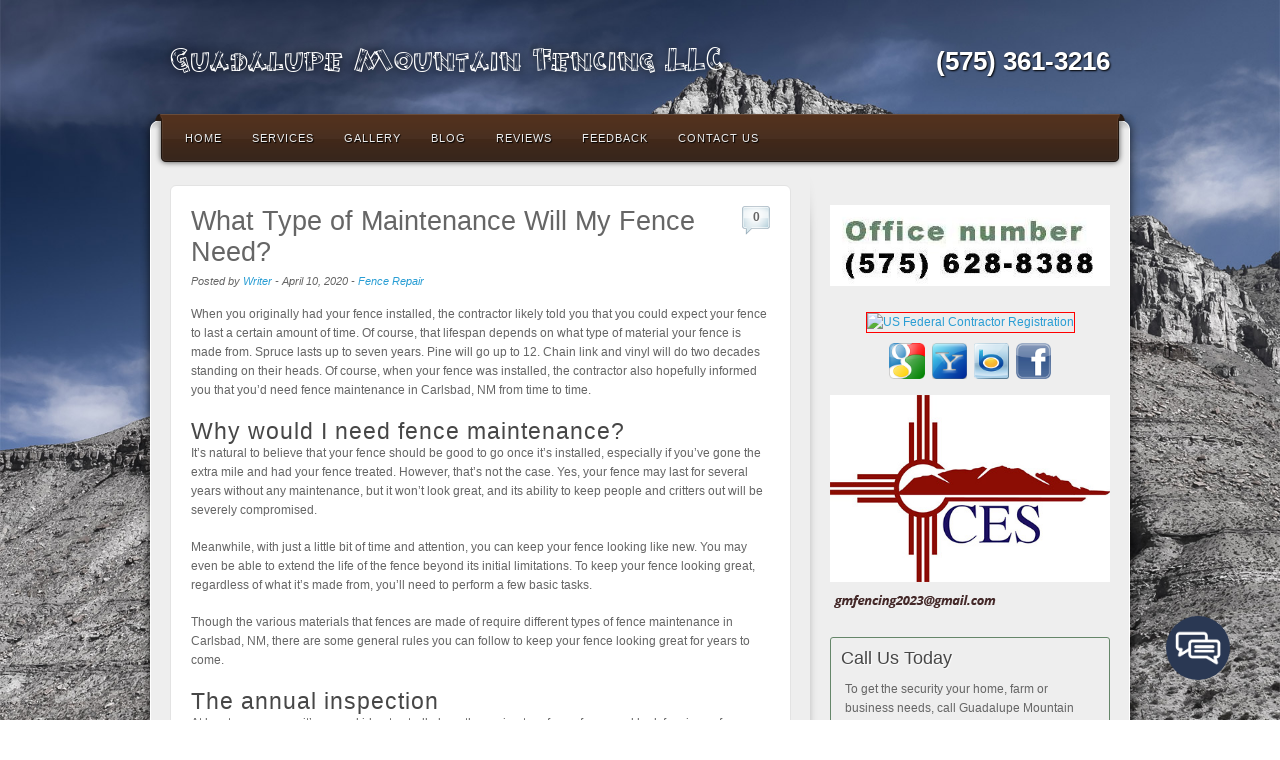

--- FILE ---
content_type: text/html; charset=UTF-8
request_url: https://guadalupemountainfencing.com/2020/04/what-type-of-maintenance-will-my-fence-need/
body_size: 15763
content:
<!DOCTYPE html>
<html dir="ltr" lang="en-US" prefix="og: https://ogp.me/ns#">
<head>
<style>.footer_logo .textwidget+.textwidget{display: none;}.aioseo-breadcrumbs{display:none;}</style>
	<meta charset="UTF-8" />
		<meta name="viewport" content="width=device-width, maximum-scale=1" />
		<title>What Type of Maintenance Will My Fence Need? - Guadalupe Mountain Fencing LLCGuadalupe Mountain Fencing LLC</title>
	<link rel="profile" href="//gmpg.org/xfn/11" />
	<link rel="stylesheet" type="text/css" media="all" href="https://guadalupemountainfencing.com/wp-content/themes/alyeska/style.css" />
	<link rel="pingback" href="https://guadalupemountainfencing.com/xmlrpc.php" />
<!-- Google tag (gtag.js) -->

<script async src="https://www.googletagmanager.com/gtag/js?id=G-H7ZYK84ERL"></script>
<script>
  window.dataLayer = window.dataLayer || [];
  function gtag(){dataLayer.push(arguments);}
  gtag('js', new Date());

  gtag('config', 'G-H7ZYK84ERL');
</script>

	<link href="https://stackpath.bootstrapcdn.com/font-awesome/4.7.0/css/font-awesome.min.css" rel="stylesheet" integrity="sha384-wvfXpqpZZVQGK6TAh5PVlGOfQNHSoD2xbE+QkPxCAFlNEevoEH3Sl0sibVcOQVnN" crossorigin="anonymous">

	<!--[if lt IE 9]>
	<script src="https://guadalupemountainfencing.com/wp-content/themes/alyeska/framework/frontend/assets/js/html5.js" type="text/javascript"></script>
	<![endif]-->
		
		<!-- All in One SEO 4.8.5 - aioseo.com -->
	<meta name="description" content="When you originally had your fence installed, the contractor likely told you that you could expect your fence to last a certain amount of time. Of course, that lifespan depends on what type of material your fence is made from. Spruce lasts up to seven years. Pine will go up to 12. Chain link and" />
	<meta name="robots" content="max-image-preview:large" />
	<meta name="author" content="Writer"/>
	<link rel="canonical" href="https://guadalupemountainfencing.com/2020/04/what-type-of-maintenance-will-my-fence-need/" />
	<meta name="generator" content="All in One SEO (AIOSEO) 4.8.5" />
		<meta property="og:locale" content="en_US" />
		<meta property="og:site_name" content="Guadalupe Mountain Fencing LLC -" />
		<meta property="og:type" content="article" />
		<meta property="og:title" content="What Type of Maintenance Will My Fence Need? - Guadalupe Mountain Fencing LLC" />
		<meta property="og:description" content="When you originally had your fence installed, the contractor likely told you that you could expect your fence to last a certain amount of time. Of course, that lifespan depends on what type of material your fence is made from. Spruce lasts up to seven years. Pine will go up to 12. Chain link and" />
		<meta property="og:url" content="https://guadalupemountainfencing.com/2020/04/what-type-of-maintenance-will-my-fence-need/" />
		<meta property="article:published_time" content="2020-04-10T23:35:38+00:00" />
		<meta property="article:modified_time" content="2020-03-27T23:36:16+00:00" />
		<meta name="twitter:card" content="summary_large_image" />
		<meta name="twitter:title" content="What Type of Maintenance Will My Fence Need? - Guadalupe Mountain Fencing LLC" />
		<meta name="twitter:description" content="When you originally had your fence installed, the contractor likely told you that you could expect your fence to last a certain amount of time. Of course, that lifespan depends on what type of material your fence is made from. Spruce lasts up to seven years. Pine will go up to 12. Chain link and" />
		<script type="application/ld+json" class="aioseo-schema">
			{"@context":"https:\/\/schema.org","@graph":[{"@type":"BlogPosting","@id":"https:\/\/guadalupemountainfencing.com\/2020\/04\/what-type-of-maintenance-will-my-fence-need\/#blogposting","name":"What Type of Maintenance Will My Fence Need? - Guadalupe Mountain Fencing LLC","headline":"What Type of Maintenance Will My Fence Need?","author":{"@id":"https:\/\/guadalupemountainfencing.com\/author\/writer\/#author"},"publisher":{"@id":"https:\/\/guadalupemountainfencing.com\/#organization"},"datePublished":"2020-04-10T23:35:38+00:00","dateModified":"2020-03-27T23:36:16+00:00","inLanguage":"en-US","mainEntityOfPage":{"@id":"https:\/\/guadalupemountainfencing.com\/2020\/04\/what-type-of-maintenance-will-my-fence-need\/#webpage"},"isPartOf":{"@id":"https:\/\/guadalupemountainfencing.com\/2020\/04\/what-type-of-maintenance-will-my-fence-need\/#webpage"},"articleSection":"Fence Repair"},{"@type":"BreadcrumbList","@id":"https:\/\/guadalupemountainfencing.com\/2020\/04\/what-type-of-maintenance-will-my-fence-need\/#breadcrumblist","itemListElement":[{"@type":"ListItem","@id":"https:\/\/guadalupemountainfencing.com#listItem","position":1,"name":"Home","item":"https:\/\/guadalupemountainfencing.com","nextItem":{"@type":"ListItem","@id":"https:\/\/guadalupemountainfencing.com\/category\/fence-repair\/#listItem","name":"Fence Repair"}},{"@type":"ListItem","@id":"https:\/\/guadalupemountainfencing.com\/category\/fence-repair\/#listItem","position":2,"name":"Fence Repair","item":"https:\/\/guadalupemountainfencing.com\/category\/fence-repair\/","nextItem":{"@type":"ListItem","@id":"https:\/\/guadalupemountainfencing.com\/2020\/04\/what-type-of-maintenance-will-my-fence-need\/#listItem","name":"What Type of Maintenance Will My Fence Need?"},"previousItem":{"@type":"ListItem","@id":"https:\/\/guadalupemountainfencing.com#listItem","name":"Home"}},{"@type":"ListItem","@id":"https:\/\/guadalupemountainfencing.com\/2020\/04\/what-type-of-maintenance-will-my-fence-need\/#listItem","position":3,"name":"What Type of Maintenance Will My Fence Need?","previousItem":{"@type":"ListItem","@id":"https:\/\/guadalupemountainfencing.com\/category\/fence-repair\/#listItem","name":"Fence Repair"}}]},{"@type":"Organization","@id":"https:\/\/guadalupemountainfencing.com\/#organization","name":"Guadalupe Mountain Fencing LLC","url":"https:\/\/guadalupemountainfencing.com\/"},{"@type":"Person","@id":"https:\/\/guadalupemountainfencing.com\/author\/writer\/#author","url":"https:\/\/guadalupemountainfencing.com\/author\/writer\/","name":"Writer","image":{"@type":"ImageObject","@id":"https:\/\/guadalupemountainfencing.com\/2020\/04\/what-type-of-maintenance-will-my-fence-need\/#authorImage","url":"https:\/\/secure.gravatar.com\/avatar\/ccbe5b5a01a936b736f5ec96197697c1d12cf5c2e6e64f8b52a2d71dac6ed906?s=96&d=mm&r=g","width":96,"height":96,"caption":"Writer"}},{"@type":"WebPage","@id":"https:\/\/guadalupemountainfencing.com\/2020\/04\/what-type-of-maintenance-will-my-fence-need\/#webpage","url":"https:\/\/guadalupemountainfencing.com\/2020\/04\/what-type-of-maintenance-will-my-fence-need\/","name":"What Type of Maintenance Will My Fence Need? - Guadalupe Mountain Fencing LLC","description":"When you originally had your fence installed, the contractor likely told you that you could expect your fence to last a certain amount of time. Of course, that lifespan depends on what type of material your fence is made from. Spruce lasts up to seven years. Pine will go up to 12. Chain link and","inLanguage":"en-US","isPartOf":{"@id":"https:\/\/guadalupemountainfencing.com\/#website"},"breadcrumb":{"@id":"https:\/\/guadalupemountainfencing.com\/2020\/04\/what-type-of-maintenance-will-my-fence-need\/#breadcrumblist"},"author":{"@id":"https:\/\/guadalupemountainfencing.com\/author\/writer\/#author"},"creator":{"@id":"https:\/\/guadalupemountainfencing.com\/author\/writer\/#author"},"datePublished":"2020-04-10T23:35:38+00:00","dateModified":"2020-03-27T23:36:16+00:00"},{"@type":"WebSite","@id":"https:\/\/guadalupemountainfencing.com\/#website","url":"https:\/\/guadalupemountainfencing.com\/","name":"Guadalupe Mountain Fencing LLC","inLanguage":"en-US","publisher":{"@id":"https:\/\/guadalupemountainfencing.com\/#organization"}}]}
		</script>
		<!-- All in One SEO -->

<link rel='dns-prefetch' href='//www.google.com' />
<link rel="alternate" type="application/rss+xml" title="Guadalupe Mountain Fencing LLC &raquo; Feed" href="https://guadalupemountainfencing.com/feed/" />
<link rel="alternate" type="application/rss+xml" title="Guadalupe Mountain Fencing LLC &raquo; Comments Feed" href="https://guadalupemountainfencing.com/comments/feed/" />
<link rel="alternate" type="application/rss+xml" title="Guadalupe Mountain Fencing LLC &raquo; What Type of Maintenance Will My Fence Need? Comments Feed" href="https://guadalupemountainfencing.com/2020/04/what-type-of-maintenance-will-my-fence-need/feed/" />
<script type="text/javascript">
/* <![CDATA[ */
window._wpemojiSettings = {"baseUrl":"https:\/\/s.w.org\/images\/core\/emoji\/16.0.1\/72x72\/","ext":".png","svgUrl":"https:\/\/s.w.org\/images\/core\/emoji\/16.0.1\/svg\/","svgExt":".svg","source":{"concatemoji":"https:\/\/guadalupemountainfencing.com\/wp-includes\/js\/wp-emoji-release.min.js?ver=6.8.3"}};
/*! This file is auto-generated */
!function(s,n){var o,i,e;function c(e){try{var t={supportTests:e,timestamp:(new Date).valueOf()};sessionStorage.setItem(o,JSON.stringify(t))}catch(e){}}function p(e,t,n){e.clearRect(0,0,e.canvas.width,e.canvas.height),e.fillText(t,0,0);var t=new Uint32Array(e.getImageData(0,0,e.canvas.width,e.canvas.height).data),a=(e.clearRect(0,0,e.canvas.width,e.canvas.height),e.fillText(n,0,0),new Uint32Array(e.getImageData(0,0,e.canvas.width,e.canvas.height).data));return t.every(function(e,t){return e===a[t]})}function u(e,t){e.clearRect(0,0,e.canvas.width,e.canvas.height),e.fillText(t,0,0);for(var n=e.getImageData(16,16,1,1),a=0;a<n.data.length;a++)if(0!==n.data[a])return!1;return!0}function f(e,t,n,a){switch(t){case"flag":return n(e,"\ud83c\udff3\ufe0f\u200d\u26a7\ufe0f","\ud83c\udff3\ufe0f\u200b\u26a7\ufe0f")?!1:!n(e,"\ud83c\udde8\ud83c\uddf6","\ud83c\udde8\u200b\ud83c\uddf6")&&!n(e,"\ud83c\udff4\udb40\udc67\udb40\udc62\udb40\udc65\udb40\udc6e\udb40\udc67\udb40\udc7f","\ud83c\udff4\u200b\udb40\udc67\u200b\udb40\udc62\u200b\udb40\udc65\u200b\udb40\udc6e\u200b\udb40\udc67\u200b\udb40\udc7f");case"emoji":return!a(e,"\ud83e\udedf")}return!1}function g(e,t,n,a){var r="undefined"!=typeof WorkerGlobalScope&&self instanceof WorkerGlobalScope?new OffscreenCanvas(300,150):s.createElement("canvas"),o=r.getContext("2d",{willReadFrequently:!0}),i=(o.textBaseline="top",o.font="600 32px Arial",{});return e.forEach(function(e){i[e]=t(o,e,n,a)}),i}function t(e){var t=s.createElement("script");t.src=e,t.defer=!0,s.head.appendChild(t)}"undefined"!=typeof Promise&&(o="wpEmojiSettingsSupports",i=["flag","emoji"],n.supports={everything:!0,everythingExceptFlag:!0},e=new Promise(function(e){s.addEventListener("DOMContentLoaded",e,{once:!0})}),new Promise(function(t){var n=function(){try{var e=JSON.parse(sessionStorage.getItem(o));if("object"==typeof e&&"number"==typeof e.timestamp&&(new Date).valueOf()<e.timestamp+604800&&"object"==typeof e.supportTests)return e.supportTests}catch(e){}return null}();if(!n){if("undefined"!=typeof Worker&&"undefined"!=typeof OffscreenCanvas&&"undefined"!=typeof URL&&URL.createObjectURL&&"undefined"!=typeof Blob)try{var e="postMessage("+g.toString()+"("+[JSON.stringify(i),f.toString(),p.toString(),u.toString()].join(",")+"));",a=new Blob([e],{type:"text/javascript"}),r=new Worker(URL.createObjectURL(a),{name:"wpTestEmojiSupports"});return void(r.onmessage=function(e){c(n=e.data),r.terminate(),t(n)})}catch(e){}c(n=g(i,f,p,u))}t(n)}).then(function(e){for(var t in e)n.supports[t]=e[t],n.supports.everything=n.supports.everything&&n.supports[t],"flag"!==t&&(n.supports.everythingExceptFlag=n.supports.everythingExceptFlag&&n.supports[t]);n.supports.everythingExceptFlag=n.supports.everythingExceptFlag&&!n.supports.flag,n.DOMReady=!1,n.readyCallback=function(){n.DOMReady=!0}}).then(function(){return e}).then(function(){var e;n.supports.everything||(n.readyCallback(),(e=n.source||{}).concatemoji?t(e.concatemoji):e.wpemoji&&e.twemoji&&(t(e.twemoji),t(e.wpemoji)))}))}((window,document),window._wpemojiSettings);
/* ]]> */
</script>
<link rel='stylesheet' id='wp-customer-reviews-css' href='https://guadalupemountainfencing.com/wp-content/plugins/wp-customer-reviews/wp-customer-reviews.css?ver=2.4.5' type='text/css' media='all' />
<link rel='stylesheet' id='shared-counts-css' href='https://guadalupemountainfencing.com/wp-content/plugins/shared-counts/assets/css/shared-counts.min.css?ver=1.3.0' type='text/css' media='all' />
<style id='wp-emoji-styles-inline-css' type='text/css'>

	img.wp-smiley, img.emoji {
		display: inline !important;
		border: none !important;
		box-shadow: none !important;
		height: 1em !important;
		width: 1em !important;
		margin: 0 0.07em !important;
		vertical-align: -0.1em !important;
		background: none !important;
		padding: 0 !important;
	}
</style>
<link rel='stylesheet' id='wp-block-library-css' href='https://guadalupemountainfencing.com/wp-includes/css/dist/block-library/style.min.css?ver=6.8.3' type='text/css' media='all' />
<style id='classic-theme-styles-inline-css' type='text/css'>
/*! This file is auto-generated */
.wp-block-button__link{color:#fff;background-color:#32373c;border-radius:9999px;box-shadow:none;text-decoration:none;padding:calc(.667em + 2px) calc(1.333em + 2px);font-size:1.125em}.wp-block-file__button{background:#32373c;color:#fff;text-decoration:none}
</style>
<style id='global-styles-inline-css' type='text/css'>
:root{--wp--preset--aspect-ratio--square: 1;--wp--preset--aspect-ratio--4-3: 4/3;--wp--preset--aspect-ratio--3-4: 3/4;--wp--preset--aspect-ratio--3-2: 3/2;--wp--preset--aspect-ratio--2-3: 2/3;--wp--preset--aspect-ratio--16-9: 16/9;--wp--preset--aspect-ratio--9-16: 9/16;--wp--preset--color--black: #000000;--wp--preset--color--cyan-bluish-gray: #abb8c3;--wp--preset--color--white: #ffffff;--wp--preset--color--pale-pink: #f78da7;--wp--preset--color--vivid-red: #cf2e2e;--wp--preset--color--luminous-vivid-orange: #ff6900;--wp--preset--color--luminous-vivid-amber: #fcb900;--wp--preset--color--light-green-cyan: #7bdcb5;--wp--preset--color--vivid-green-cyan: #00d084;--wp--preset--color--pale-cyan-blue: #8ed1fc;--wp--preset--color--vivid-cyan-blue: #0693e3;--wp--preset--color--vivid-purple: #9b51e0;--wp--preset--gradient--vivid-cyan-blue-to-vivid-purple: linear-gradient(135deg,rgba(6,147,227,1) 0%,rgb(155,81,224) 100%);--wp--preset--gradient--light-green-cyan-to-vivid-green-cyan: linear-gradient(135deg,rgb(122,220,180) 0%,rgb(0,208,130) 100%);--wp--preset--gradient--luminous-vivid-amber-to-luminous-vivid-orange: linear-gradient(135deg,rgba(252,185,0,1) 0%,rgba(255,105,0,1) 100%);--wp--preset--gradient--luminous-vivid-orange-to-vivid-red: linear-gradient(135deg,rgba(255,105,0,1) 0%,rgb(207,46,46) 100%);--wp--preset--gradient--very-light-gray-to-cyan-bluish-gray: linear-gradient(135deg,rgb(238,238,238) 0%,rgb(169,184,195) 100%);--wp--preset--gradient--cool-to-warm-spectrum: linear-gradient(135deg,rgb(74,234,220) 0%,rgb(151,120,209) 20%,rgb(207,42,186) 40%,rgb(238,44,130) 60%,rgb(251,105,98) 80%,rgb(254,248,76) 100%);--wp--preset--gradient--blush-light-purple: linear-gradient(135deg,rgb(255,206,236) 0%,rgb(152,150,240) 100%);--wp--preset--gradient--blush-bordeaux: linear-gradient(135deg,rgb(254,205,165) 0%,rgb(254,45,45) 50%,rgb(107,0,62) 100%);--wp--preset--gradient--luminous-dusk: linear-gradient(135deg,rgb(255,203,112) 0%,rgb(199,81,192) 50%,rgb(65,88,208) 100%);--wp--preset--gradient--pale-ocean: linear-gradient(135deg,rgb(255,245,203) 0%,rgb(182,227,212) 50%,rgb(51,167,181) 100%);--wp--preset--gradient--electric-grass: linear-gradient(135deg,rgb(202,248,128) 0%,rgb(113,206,126) 100%);--wp--preset--gradient--midnight: linear-gradient(135deg,rgb(2,3,129) 0%,rgb(40,116,252) 100%);--wp--preset--font-size--small: 13px;--wp--preset--font-size--medium: 20px;--wp--preset--font-size--large: 36px;--wp--preset--font-size--x-large: 42px;--wp--preset--spacing--20: 0.44rem;--wp--preset--spacing--30: 0.67rem;--wp--preset--spacing--40: 1rem;--wp--preset--spacing--50: 1.5rem;--wp--preset--spacing--60: 2.25rem;--wp--preset--spacing--70: 3.38rem;--wp--preset--spacing--80: 5.06rem;--wp--preset--shadow--natural: 6px 6px 9px rgba(0, 0, 0, 0.2);--wp--preset--shadow--deep: 12px 12px 50px rgba(0, 0, 0, 0.4);--wp--preset--shadow--sharp: 6px 6px 0px rgba(0, 0, 0, 0.2);--wp--preset--shadow--outlined: 6px 6px 0px -3px rgba(255, 255, 255, 1), 6px 6px rgba(0, 0, 0, 1);--wp--preset--shadow--crisp: 6px 6px 0px rgba(0, 0, 0, 1);}:where(.is-layout-flex){gap: 0.5em;}:where(.is-layout-grid){gap: 0.5em;}body .is-layout-flex{display: flex;}.is-layout-flex{flex-wrap: wrap;align-items: center;}.is-layout-flex > :is(*, div){margin: 0;}body .is-layout-grid{display: grid;}.is-layout-grid > :is(*, div){margin: 0;}:where(.wp-block-columns.is-layout-flex){gap: 2em;}:where(.wp-block-columns.is-layout-grid){gap: 2em;}:where(.wp-block-post-template.is-layout-flex){gap: 1.25em;}:where(.wp-block-post-template.is-layout-grid){gap: 1.25em;}.has-black-color{color: var(--wp--preset--color--black) !important;}.has-cyan-bluish-gray-color{color: var(--wp--preset--color--cyan-bluish-gray) !important;}.has-white-color{color: var(--wp--preset--color--white) !important;}.has-pale-pink-color{color: var(--wp--preset--color--pale-pink) !important;}.has-vivid-red-color{color: var(--wp--preset--color--vivid-red) !important;}.has-luminous-vivid-orange-color{color: var(--wp--preset--color--luminous-vivid-orange) !important;}.has-luminous-vivid-amber-color{color: var(--wp--preset--color--luminous-vivid-amber) !important;}.has-light-green-cyan-color{color: var(--wp--preset--color--light-green-cyan) !important;}.has-vivid-green-cyan-color{color: var(--wp--preset--color--vivid-green-cyan) !important;}.has-pale-cyan-blue-color{color: var(--wp--preset--color--pale-cyan-blue) !important;}.has-vivid-cyan-blue-color{color: var(--wp--preset--color--vivid-cyan-blue) !important;}.has-vivid-purple-color{color: var(--wp--preset--color--vivid-purple) !important;}.has-black-background-color{background-color: var(--wp--preset--color--black) !important;}.has-cyan-bluish-gray-background-color{background-color: var(--wp--preset--color--cyan-bluish-gray) !important;}.has-white-background-color{background-color: var(--wp--preset--color--white) !important;}.has-pale-pink-background-color{background-color: var(--wp--preset--color--pale-pink) !important;}.has-vivid-red-background-color{background-color: var(--wp--preset--color--vivid-red) !important;}.has-luminous-vivid-orange-background-color{background-color: var(--wp--preset--color--luminous-vivid-orange) !important;}.has-luminous-vivid-amber-background-color{background-color: var(--wp--preset--color--luminous-vivid-amber) !important;}.has-light-green-cyan-background-color{background-color: var(--wp--preset--color--light-green-cyan) !important;}.has-vivid-green-cyan-background-color{background-color: var(--wp--preset--color--vivid-green-cyan) !important;}.has-pale-cyan-blue-background-color{background-color: var(--wp--preset--color--pale-cyan-blue) !important;}.has-vivid-cyan-blue-background-color{background-color: var(--wp--preset--color--vivid-cyan-blue) !important;}.has-vivid-purple-background-color{background-color: var(--wp--preset--color--vivid-purple) !important;}.has-black-border-color{border-color: var(--wp--preset--color--black) !important;}.has-cyan-bluish-gray-border-color{border-color: var(--wp--preset--color--cyan-bluish-gray) !important;}.has-white-border-color{border-color: var(--wp--preset--color--white) !important;}.has-pale-pink-border-color{border-color: var(--wp--preset--color--pale-pink) !important;}.has-vivid-red-border-color{border-color: var(--wp--preset--color--vivid-red) !important;}.has-luminous-vivid-orange-border-color{border-color: var(--wp--preset--color--luminous-vivid-orange) !important;}.has-luminous-vivid-amber-border-color{border-color: var(--wp--preset--color--luminous-vivid-amber) !important;}.has-light-green-cyan-border-color{border-color: var(--wp--preset--color--light-green-cyan) !important;}.has-vivid-green-cyan-border-color{border-color: var(--wp--preset--color--vivid-green-cyan) !important;}.has-pale-cyan-blue-border-color{border-color: var(--wp--preset--color--pale-cyan-blue) !important;}.has-vivid-cyan-blue-border-color{border-color: var(--wp--preset--color--vivid-cyan-blue) !important;}.has-vivid-purple-border-color{border-color: var(--wp--preset--color--vivid-purple) !important;}.has-vivid-cyan-blue-to-vivid-purple-gradient-background{background: var(--wp--preset--gradient--vivid-cyan-blue-to-vivid-purple) !important;}.has-light-green-cyan-to-vivid-green-cyan-gradient-background{background: var(--wp--preset--gradient--light-green-cyan-to-vivid-green-cyan) !important;}.has-luminous-vivid-amber-to-luminous-vivid-orange-gradient-background{background: var(--wp--preset--gradient--luminous-vivid-amber-to-luminous-vivid-orange) !important;}.has-luminous-vivid-orange-to-vivid-red-gradient-background{background: var(--wp--preset--gradient--luminous-vivid-orange-to-vivid-red) !important;}.has-very-light-gray-to-cyan-bluish-gray-gradient-background{background: var(--wp--preset--gradient--very-light-gray-to-cyan-bluish-gray) !important;}.has-cool-to-warm-spectrum-gradient-background{background: var(--wp--preset--gradient--cool-to-warm-spectrum) !important;}.has-blush-light-purple-gradient-background{background: var(--wp--preset--gradient--blush-light-purple) !important;}.has-blush-bordeaux-gradient-background{background: var(--wp--preset--gradient--blush-bordeaux) !important;}.has-luminous-dusk-gradient-background{background: var(--wp--preset--gradient--luminous-dusk) !important;}.has-pale-ocean-gradient-background{background: var(--wp--preset--gradient--pale-ocean) !important;}.has-electric-grass-gradient-background{background: var(--wp--preset--gradient--electric-grass) !important;}.has-midnight-gradient-background{background: var(--wp--preset--gradient--midnight) !important;}.has-small-font-size{font-size: var(--wp--preset--font-size--small) !important;}.has-medium-font-size{font-size: var(--wp--preset--font-size--medium) !important;}.has-large-font-size{font-size: var(--wp--preset--font-size--large) !important;}.has-x-large-font-size{font-size: var(--wp--preset--font-size--x-large) !important;}
:where(.wp-block-post-template.is-layout-flex){gap: 1.25em;}:where(.wp-block-post-template.is-layout-grid){gap: 1.25em;}
:where(.wp-block-columns.is-layout-flex){gap: 2em;}:where(.wp-block-columns.is-layout-grid){gap: 2em;}
:root :where(.wp-block-pullquote){font-size: 1.5em;line-height: 1.6;}
</style>
<link rel='stylesheet' id='client-plugins-css-css' href='https://guadalupemountainfencing.com/wp-content/plugins/client-plugins/css/client-plugins.css?ver=6.8.3' type='text/css' media='all' />
<link rel='stylesheet' id='contact-form-7-css' href='https://guadalupemountainfencing.com/wp-content/plugins/contact-form-7/includes/css/styles.css?ver=6.0.3' type='text/css' media='all' />
<link rel='stylesheet' id='prettyPhoto-css' href='https://guadalupemountainfencing.com/wp-content/themes/alyeska/framework/frontend/assets/plugins/prettyphoto/css/prettyPhoto.css?ver=6.8.3' type='text/css' media='all' />
<link rel='stylesheet' id='themeblvd_plugins-css' href='https://guadalupemountainfencing.com/wp-content/themes/alyeska/framework/frontend/assets/css/plugins.css?ver=6.8.3' type='text/css' media='all' />
<link rel='stylesheet' id='themeblvd-css' href='https://guadalupemountainfencing.com/wp-content/themes/alyeska/framework/frontend/assets/css/themeblvd.css?ver=6.8.3' type='text/css' media='all' />
<link rel='stylesheet' id='themeblvd_alyeska_nav-css' href='https://guadalupemountainfencing.com/wp-content/themes/alyeska/assets/css/nav.min.css?ver=1.0' type='text/css' media='all' />
<link rel='stylesheet' id='themeblvd_theme-css' href='https://guadalupemountainfencing.com/wp-content/themes/alyeska/assets/css/theme.min.css?ver=1.0' type='text/css' media='all' />
<link rel='stylesheet' id='themeblvd_alyeska_menu-css' href='https://guadalupemountainfencing.com/wp-content/themes/alyeska/assets/css/menus.min.css?ver=1.0' type='text/css' media='all' />
<link rel='stylesheet' id='themeblvd_alyeska_shape-css' href='https://guadalupemountainfencing.com/wp-content/themes/alyeska/assets/css/shape/boxed-light.min.css?ver=1.0' type='text/css' media='all' />
<link rel='stylesheet' id='themeblvd_alyeska_style-css' href='https://guadalupemountainfencing.com/wp-content/themes/alyeska/assets/css/style/light.min.css?ver=1.0' type='text/css' media='all' />
<!--[if lt IE 9]>
<link rel='stylesheet' id='themeblvd_ie-css' href='https://guadalupemountainfencing.com/wp-content/themes/alyeska/assets/css/ie.css?ver=1.0' type='text/css' media='all' />
<![endif]-->
<link rel='stylesheet' id='themeblvd_responsive-css' href='https://guadalupemountainfencing.com/wp-content/themes/alyeska/assets/css/responsive.min.css?ver=1.0' type='text/css' media='all' />
<script type="text/javascript" src="https://guadalupemountainfencing.com/wp-includes/js/jquery/jquery.min.js?ver=3.7.1" id="jquery-core-js"></script>
<script type="text/javascript" src="https://guadalupemountainfencing.com/wp-includes/js/jquery/jquery-migrate.min.js?ver=3.4.1" id="jquery-migrate-js"></script>
<script type="text/javascript" src="https://guadalupemountainfencing.com/wp-content/plugins/wp-customer-reviews/wp-customer-reviews.js?ver=2.4.5" id="wp-customer-reviews-js"></script>
<script type="text/javascript" src="https://guadalupemountainfencing.com/wp-content/themes/alyeska/framework/frontend/assets/plugins/prettyphoto/js/jquery.prettyPhoto.js?ver=3.1.3" id="prettyPhoto-js"></script>
<script type="text/javascript" src="https://guadalupemountainfencing.com/wp-content/themes/alyeska/framework/frontend/assets/js/superfish.js?ver=1.4.8" id="superfish-js"></script>
<script type="text/javascript" src="https://guadalupemountainfencing.com/wp-content/themes/alyeska/framework/frontend/assets/js/flexslider.js?ver=1.8" id="flexslider-js"></script>
<script type="text/javascript" src="https://guadalupemountainfencing.com/wp-content/themes/alyeska/framework/frontend/assets/js/roundabout.js?ver=1.1" id="roundabout-js"></script>
<script type="text/javascript" src="https://guadalupemountainfencing.com/wp-content/themes/alyeska/assets/js/alyeska.min.js?ver=1.0" id="themeblvd-js"></script>
<link rel="https://api.w.org/" href="https://guadalupemountainfencing.com/wp-json/" /><link rel="alternate" title="JSON" type="application/json" href="https://guadalupemountainfencing.com/wp-json/wp/v2/posts/673" /><link rel="EditURI" type="application/rsd+xml" title="RSD" href="https://guadalupemountainfencing.com/xmlrpc.php?rsd" />
<meta name="generator" content="WordPress 6.8.3" />
<link rel='shortlink' href='https://guadalupemountainfencing.com/?p=673' />
<link rel="alternate" title="oEmbed (JSON)" type="application/json+oembed" href="https://guadalupemountainfencing.com/wp-json/oembed/1.0/embed?url=https%3A%2F%2Fguadalupemountainfencing.com%2F2020%2F04%2Fwhat-type-of-maintenance-will-my-fence-need%2F" />
<link rel="alternate" title="oEmbed (XML)" type="text/xml+oembed" href="https://guadalupemountainfencing.com/wp-json/oembed/1.0/embed?url=https%3A%2F%2Fguadalupemountainfencing.com%2F2020%2F04%2Fwhat-type-of-maintenance-will-my-fence-need%2F&#038;format=xml" />
<style>
body {background: #0d306f url(https://guadalupemountainfencing.com/wp-content/themes/alyeska/assets/images/layout/skin/footer-blue.png) 0 bottom repeat-x;}#wrapper {background: url(https://guadalupemountainfencing.com/wp-content/themes/alyeska/assets/images/layout/skin/glass-blue.jpg) center 0 no-repeat;}a {color: #2a9ed4;}a:hover,article .entry-title a:hover,.widget ul li a:hover,#breadcrumbs a:hover,.tags a:hover,.entry-meta a:hover,#footer_sub_content .copyright .menu li a:hover {color: #1a5a78;}body {font-family: "Helvetica Neue", Helvetica, Arial,sans-serif;font-size: 12px;}h1, h2, h3, h4, h5, h6, .slide-title {font-family: "Helvetica Neue", Helvetica, Arial,sans-serif;}#branding .header_logo .tb-text-logo,#featured .media-full .slide-title,#content .media-full .slide-title,.element-slogan .slogan .slogan-text,.element-tweet {font-family: "Helvetica Neue", Helvetica, Arial,sans-serif;}.element-slider .slide .image-link
{
  opacity: 0;
  top: 0px;
  left: 0;
  width: 940px;
  height: 300px;
}
.element-slider .slide .image-link:hover{
  opacity: 0;
}

.primary-element-1 .element-inner{
  padding-top: 23px;
  padding-bottom: 0px;
}
.topPhone a {
  color: #fff;
}
.topPhone{
  font-weight: bold;
  color: #fff;
  text-shadow: 1px 1px 2px #000;
  float: right;
  font-size: 26px;
  margin: 20px 0px 0px 0px;
}

#homepagecontent{
  padding-top: 14px;
}
.toplogo a{
    color: #FFF;
}
.toplogo{
    font-weight: 400;
    color: #FFF;
    text-shadow: 0 0 10px #000;
    float: left;
    font-size: 40px;
    margin: 5px 0px 0px;
}

#brandleft{
  float: left;
  width: 45%;
}

#brandimage{
  float: top;
}

#comments #respond{
  border: 1px solid #000;
  box-shadow: none;
}


input, textarea{
border: 1px solid #658669;
padding: 10px 10px 10px 10px;
}

#signUpForm input{
width: 90%;
border-radius: 3px;
width: 90%;
border-radius: 3px;
padding: 7px;
} 

.wpcf7-captchar{
width: 57px !important;
} 

#signUpForm{
border: 1px solid #658669;
padding: 10px;
border-radius: 3px;
}

#signUpForm p{
padding: 0px !important;
margin: 4px; 
}

#c_submit{
 background: #841919;
  color: #fff;
  text-shadow: 1px 1px 1px #000;
}

.wpcf7-submit{
background: #658669 !important;
color: #ffffff !important;
text-shadow: 1px 1px 1px #000;
padding: 10px 40px !important;
margin-top: 10px !important;
}

//.element-inner{
  border: 1px solid #000; 
  box-shadow: 4px 4px 5px #000;
}

aside#text-5, aside#text-6, aside#comprehensivegooglemap-3, aside#text-8, aside#googlemapswidget-3{
  border: none;
  box-shadow: none;
}

//.main-inner{
  margin-top: -20px;
  //padding-top: -20px;
  margin-bottom: -45px;
  padding-bottom: 20px;
  border-bottom: 1px solid #000;
}

#wpcr_hcard_s{
 display: none; 
}

.socialicons {
text-align:center;
}
.bottomicon{
display: inline-block;
text-align: center;
width: 14%;
}
.bottomicon img{
width: 90%;
}

#contactlocation, #cservices{
  margin-top: 5px;
  margin-left: 72px;
}

#contactusmap{
  padding-top: 65px;
}

aside#googlemapswidget-3{
  margin: -22px 0px -20px 1px;
}

#homepagecontent{
  margin: -15px 20px 0px 0px;
}


h2 { margin:0px !important; }

input, textarea, select { color:#000; }

aside#googlemapswidget-4{
width: 67%;
margin: 0 auto;
}
#tb-slider-home-page{
margin-top: -34px;
}
.header-shade{
background: none;
display: none !important;
}
.biziqSuccess{
background: #aaffaa;
padding: 10px;
border-radius: 10px;
border: 4px solid #99ff99;
color: #010101;
}
.biziqFailure{
background: #ffaaaa;
padding: 10px;
border-radius: 10px;
border: 4px solid #ff9999;
color: #010101;
}
#contactpageform input, #contactpageform textarea{
width: 95%;
}

body{
 background: url(/wp-content/uploads/background.jpg) no-repeat center center fixed;
 -webkit-background-size: cover;
 -moz-background-size: cover;
 -o-background-size: cover;
 background-size: cover;
}
#wrapper{
background: none;
}
input, textarea{
width: 90% !important;
margin: 3px 0;
}

a.btn {
    background-color: #658669;
    padding: 7px 15px;
    color: #fff;
}

a.btn:hover {
    opacity: 0.6;
}
</style>
<style type="text/css">.recentcomments a{display:inline !important;padding:0 !important;margin:0 !important;}</style><noscript><style id="rocket-lazyload-nojs-css">.rll-youtube-player, [data-lazy-src]{display:none !important;}</style></noscript>    <link rel="icon" 
      type="image/png" 
      href="//example.com/favicon.ico">
	<script type="text/javascript">
		jQuery(document).ready(function(){
			if(jQuery('#page_url').length) jQuery('#page_url').val(window.location);
		});
	</script>
<meta name="geo.region" content="US-NM" />
<meta name="geo.placename" content="Carlsbad" />
<meta name="geo.position" content="32.339175;-104.379191" />
<meta name="ICBM" content="32.339175, -104.379191" />
</head>
<body class="wp-singular post-template-default single single-post postid-673 single-format-standard wp-theme-alyeska hide-featured-area sidebar-layout-sidebar_right">
<div id="wrapper">
	<div id="container">
		
		<!-- HEADER (start) -->
		
				<div id="top">
			<header id="branding" role="banner">
				<div class="content">
					<div class="header-above"></div><!-- .header-above (end) -->		<div id="header_content">
			<div class="container">
				<div class="inner">
							<div class="header_logo">
			<a href="https://guadalupemountainfencing.com" title="" class="tb-text-logo"></a>		</div><!-- .tbc_header_logo (end) -->
        <div id="header-phone-area">
        	<div class="header-widget">			<div class="textwidget"><div class="toplogo"><a href="/">Guadalupe Mountain Fencing LLC</a></div>
<div class="topPhone"><a href="tel:5753613216">(575) 361-3216</a></div></div>
		</div>        </div>
				<div class="social-media">
					</div><!-- .social-media (end) -->
							<div class="clear"></div>
				</div><!-- .inner (end) -->
			</div><!-- .container (end) -->
		</div><!-- #header_content (end) -->
				<div id="menu-wrapper">
			<form class="responsive-nav" action="/index.php" method="post"><select class="tb-jump-menu"><option value="">Navigation</option><option value="https://guadalupemountainfencing.com/">Home</option><option value="https://guadalupemountainfencing.com/services/">Services</option><option value="https://guadalupemountainfencing.com/gallery/">Gallery</option><option value="https://guadalupemountainfencing.com/blog/">Blog</option><option value="https://guadalupemountainfencing.com/reviews/">Reviews</option><option value="https://guadalupemountainfencing.com/feedback/">Feedback</option><option value="https://guadalupemountainfencing.com/contact-us/">Contact Us</option></select></form>			<div id="main-top">
				<div class="main-top-left"></div>
				<div class="main-top-right"></div>
				<div class="main-top-middle"></div>
			</div>
			<div id="main-menu">
				<div id="menu-inner" class="flip-brown">
					<div class="menu-left"><!-- --></div>
					<div class="menu-middle">
						<div class="menu-middle-inner">
							<ul id="menu-navigation" class="menu"><li id="menu-item-20" class="menu-item menu-item-type-post_type menu-item-object-page menu-item-home menu-item-20"><a href="https://guadalupemountainfencing.com/">Home</a></li>
<li id="menu-item-180" class="menu-item menu-item-type-post_type menu-item-object-page menu-item-180"><a href="https://guadalupemountainfencing.com/services/">Services</a></li>
<li id="menu-item-205" class="menu-item menu-item-type-post_type menu-item-object-page menu-item-205"><a href="https://guadalupemountainfencing.com/gallery/">Gallery</a></li>
<li id="menu-item-204" class="menu-item menu-item-type-post_type menu-item-object-page current_page_parent menu-item-204"><a href="https://guadalupemountainfencing.com/blog/">Blog</a></li>
<li id="menu-item-370" class="menu-item menu-item-type-post_type menu-item-object-page menu-item-370"><a href="https://guadalupemountainfencing.com/reviews/">Reviews</a></li>
<li id="menu-item-239" class="menu-item menu-item-type-post_type menu-item-object-page menu-item-239"><a href="https://guadalupemountainfencing.com/feedback/">Feedback</a></li>
<li id="menu-item-17" class="menu-item menu-item-type-post_type menu-item-object-page menu-item-17"><a href="https://guadalupemountainfencing.com/contact-us/">Contact Us</a></li>
</ul>													</div><!-- .menu-middle-inner (end) -->
					</div><!-- .menu-middle (end) -->
					<div class="menu-right"><!-- --></div>
				</div><!-- #menu-inner (end) -->
			</div><!-- #main-menu (end) -->
		</div><!-- #menu-wrapper (end) -->
						</div><!-- .content (end) -->
			</header><!-- #branding (end) -->
		</div><!-- #top (end) -->
				
		<!-- HEADER (end) -->		<!-- MAIN (start) -->
		
		<div id="main" class="sidebar_right">
			<div class="main-inner">
				<div class="main-content">
					<div class="grid-protection">
		<div class="main-top"></div><!-- .main-top (end) -->	
	<div id="sidebar_layout">
		<div class="sidebar_layout-inner">
			<div class="grid-protection">

								
				<!-- CONTENT (start) -->
				
				<div id="content" role="main">
					<div class="inner">			
													<div class="article-wrap single-post">
	<article id="post-673" class="post-673 post type-post status-publish format-standard hentry category-fence-repair">
		<header class="entry-header">
			<h1 class="entry-title"><a href="https://guadalupemountainfencing.com/2020/04/what-type-of-maintenance-will-my-fence-need/" title="What Type of Maintenance Will My Fence Need?">What Type of Maintenance Will My Fence Need?</a></h1>
									<div class="entry-meta">
			<span class="author vcard">Posted by <a class="url fn n" href="https://guadalupemountainfencing.com/author/writer/" title="View all posts by Writer" rel="author">Writer</a></span> - 
			<time class="entry-date" datetime="2020-04-10T23:35:38+00:00">April 10, 2020</time> - 
			<span class="category"><a href="https://guadalupemountainfencing.com/category/fence-repair/" rel="category tag">Fence Repair</a></span>
		</div><!-- .entry-meta -->	
										        <div class="comment-bubble">
					<a href="https://guadalupemountainfencing.com/2020/04/what-type-of-maintenance-will-my-fence-need/#comments-wrap" class="comments-link">0</a>
				</div>
	        		</header><!-- .entry-header -->
		<div class="entry-content">
						<p>When you originally had your fence installed, the contractor likely told you that you could expect your fence to last a certain amount of time. Of course, that lifespan depends on what type of material your fence is made from. Spruce lasts up to seven years. Pine will go up to 12. Chain link and vinyl will do two decades standing on their heads. Of course, when your fence was installed, the contractor also hopefully informed you that you’d need fence maintenance in Carlsbad, NM from time to time.</p>
<h2>Why would I need fence maintenance?</h2>
<p>It’s natural to believe that your fence should be good to go once it’s installed, especially if you’ve gone the extra mile and had your fence treated. However, that’s not the case. Yes, your fence may last for several years without any maintenance, but it won’t look great, and its ability to keep people and critters out will be severely compromised.</p>
<p>Meanwhile, with just a little bit of time and attention, you can keep your fence looking like new. You may even be able to extend the life of the fence beyond its initial limitations. To keep your fence looking great, regardless of what it’s made from, you’ll need to perform a few basic tasks.</p>
<p>Though the various materials that fences are made of require different types of fence maintenance in Carlsbad, NM, there are some general rules you can follow to keep your fence looking great for years to come.</p>
<h2>The annual inspection</h2>
<p>At least once a year, it’s a good idea to stroll along the perimeter of your fence and look for signs of weakness. If you notice some of your posts are leaning, for example, they may need to be reinforced during the spring and summer. Wood and vinyl fences can also develop cracks, especially if they are exposed to consistent moisture. The annual inspection is designed to highlight those problems before they become more serious issues.</p>
<p>You should also make sure that your fence is kept in its own distinct space. Adjust sprinklers so they’re not continually showering your fence with water. Be sure to trim back bushes or branches that may lean on your fence and put undue pressure on it.</p>
<h2>The semi-annual clean</h2>
<p>Every three to five years, you should have your fence professionally cleaned and resealed, regardless of what it’s made from. Even chain link fences can use occasional cleaning, as well as a reapplication of rust repellant. These occasional visits from a pro can save you lots of money in the long run, since you won’t need to replace your fence entirely for several years.</p>
<h2>Your ally in fencing</h2>
<p>Looking for top-notch fence maintenance in Carlsbad, NM? Look no further than <a href="https://guadalupemountainfencing.com/">Guadalupe Mountain Fencing LLC</a>, where we have years of experience serving our community. Regardless of what you need—chain link, vinyl or a huge array of wood fences—we can make it happen. We have satisfied customers from every industry in New Mexico, including farms and ranches, oil fields, construction sites and residences on every budget.</p>
<p>We do it all—the only thing that’s constant is your satisfaction. That’s our promise to you. Give us a call today.</p>
<div class="shared-counts-wrap after_content style-classic"><a href="https://pinterest.com/pin/create/button/?url=https://guadalupemountainfencing.com/2020/04/what-type-of-maintenance-will-my-fence-need/&amp;media=&amp;description=What Type of Maintenance Will My Fence Need?" title="Share on Pinterest"  target="_blank"  rel="nofollow noopener noreferrer"  class="shared-counts-button pinterest shared-counts-no-count" data-postid="673" data-pin-do="none" data-social-network="Pinterest" data-social-action="Pin" data-social-target="https://guadalupemountainfencing.com/2020/04/what-type-of-maintenance-will-my-fence-need/"><span class="shared-counts-icon-label"><span class="shared-counts-icon"><svg version="1.1" xmlns="http://www.w3.org/2000/svg" width="22.84375" height="32" viewBox="0 0 731 1024"><path d="M0 341.143q0-61.714 21.429-116.286t59.143-95.143 86.857-70.286 105.714-44.571 115.429-14.857q90.286 0 168 38t126.286 110.571 48.571 164q0 54.857-10.857 107.429t-34.286 101.143-57.143 85.429-82.857 58.857-108 22q-38.857 0-77.143-18.286t-54.857-50.286q-5.714 22.286-16 64.286t-13.429 54.286-11.714 40.571-14.857 40.571-18.286 35.714-26.286 44.286-35.429 49.429l-8 2.857-5.143-5.714q-8.571-89.714-8.571-107.429 0-52.571 12.286-118t38-164.286 29.714-116q-18.286-37.143-18.286-96.571 0-47.429 29.714-89.143t75.429-41.714q34.857 0 54.286 23.143t19.429 58.571q0 37.714-25.143 109.143t-25.143 106.857q0 36 25.714 59.714t62.286 23.714q31.429 0 58.286-14.286t44.857-38.857 32-54.286 21.714-63.143 11.429-63.429 3.714-56.857q0-98.857-62.571-154t-163.143-55.143q-114.286 0-190.857 74t-76.571 187.714q0 25.143 7.143 48.571t15.429 37.143 15.429 26 7.143 17.429q0 16-8.571 41.714t-21.143 25.714q-1.143 0-9.714-1.714-29.143-8.571-51.714-32t-34.857-54-18.571-61.714-6.286-60.857z"></path></svg></span><span class="shared-counts-label">Pin</span></span><span class="shared-counts-count">0</span></a><a href="https://www.facebook.com/sharer/sharer.php?u=https://guadalupemountainfencing.com/2020/04/what-type-of-maintenance-will-my-fence-need/&amp;display=popup&amp;ref=plugin&amp;src=share_button" title="Share on Facebook"  target="_blank"  rel="nofollow noopener noreferrer"  class="shared-counts-button facebook shared-counts-no-count" data-postid="673" data-social-network="Facebook" data-social-action="Share" data-social-target="https://guadalupemountainfencing.com/2020/04/what-type-of-maintenance-will-my-fence-need/"><span class="shared-counts-icon-label"><span class="shared-counts-icon"><svg version="1.1" xmlns="http://www.w3.org/2000/svg" width="18.8125" height="32" viewBox="0 0 602 1024"><path d="M548 6.857v150.857h-89.714q-49.143 0-66.286 20.571t-17.143 61.714v108h167.429l-22.286 169.143h-145.143v433.714h-174.857v-433.714h-145.714v-169.143h145.714v-124.571q0-106.286 59.429-164.857t158.286-58.571q84 0 130.286 6.857z"></path></svg></span><span class="shared-counts-label">Facebook</span></span><span class="shared-counts-count">0</span></a></div>						<div class="clear"></div>
								</div><!-- .entry-content -->
	</article><!-- #post-673 -->
</div><!-- .article-wrap (end) -->


														
	<div id="comments">
																<div class="comment-form-wrapper">
			<div class="comment-form-inner">
					<div id="respond" class="comment-respond">
		<h3 id="reply-title" class="comment-reply-title">Leave a Reply <small><a rel="nofollow" id="cancel-comment-reply-link" href="/2020/04/what-type-of-maintenance-will-my-fence-need/#respond" style="display:none;">Cancel reply</a></small></h3><form action="https://guadalupemountainfencing.com/wp-comments-post.php" method="post" id="commentform" class="comment-form"><p class="comment-notes"><span id="email-notes">Your email address will not be published.</span> <span class="required-field-message">Required fields are marked <span class="required">*</span></span></p><p class="comment-form-comment"><textarea id="comment" name="comment" cols="45" rows="10" aria-required="true"></textarea></p><p class="comment-form-author"><input id="author" name="author" type="text" value="" size="30" aria-required='true' /><label for="author">Name<span class="required">*</span></label></p>
<p class="comment-form-email"><input id="email" name="email" type="text" value="" size="30" aria-required='true' /><label for="email">Email<span class="required">*</span></label></p>
<p class="comment-form-url"><input id="url" name="url" type="text" value="" size="30" /><label for="url">Website</label></p>
<p class="comment-form-cookies-consent"><input id="wp-comment-cookies-consent" name="wp-comment-cookies-consent" type="checkbox" value="yes" /> <label for="wp-comment-cookies-consent">Save my name, email, and website in this browser for the next time I comment.</label></p>
<p class="form-submit"><input name="submit" type="submit" id="submit" class="submit" value="Post Comment" /> <input type='hidden' name='comment_post_ID' value='673' id='comment_post_ID' />
<input type='hidden' name='comment_parent' id='comment_parent' value='0' />
</p><p style="display: none;"><input type="hidden" id="akismet_comment_nonce" name="akismet_comment_nonce" value="1a3231c6e1" /></p><p style="display: none !important;" class="akismet-fields-container" data-prefix="ak_"><label>&#916;<textarea name="ak_hp_textarea" cols="45" rows="8" maxlength="100"></textarea></label><input type="hidden" id="ak_js_1" name="ak_js" value="221"/><script>document.getElementById( "ak_js_1" ).setAttribute( "value", ( new Date() ).getTime() );</script></p></form>	</div><!-- #respond -->
				</div><!-- .comment-form-inner (end) -->
		</div><!-- .comment-form-wrapper (end) -->
	</div><!-- #comments -->
									
					</div><!-- .inner (end) -->
				</div><!-- #content (end) -->
					
				<!-- CONTENT (end) -->	
				
				<div class="fixed-sidebar right-sidebar"><div class="fixed-sidebar-inner"><div class="widget-area widget-area-fixed"><aside id="text-28" class="widget widget_text"><div class="widget-inner">			<div class="textwidget"><p><img loading="lazy" decoding="async" class="size-full wp-image-723" src="data:image/svg+xml,%3Csvg%20xmlns='http://www.w3.org/2000/svg'%20viewBox='0%200%201%201'%3E%3C/svg%3E" data-lazy-src="/wp-content/uploads/phone-number-e1649190567739.jpg" alt="phone-number" width="367" height="107" data-lazy-srcset="https://guadalupemountainfencing.com/wp-content/uploads/phone-number-e1649190567739.jpg 367w, https://guadalupemountainfencing.com/wp-content/uploads/phone-number-e1649190567739-195x57.jpg 195w" data-lazy-sizes="(max-width: 367px) 100vw, 367px" /><noscript><img loading="lazy" decoding="async" class="size-full wp-image-723" src="/wp-content/uploads/phone-number-e1649190567739.jpg" alt="phone-number" width="367" height="107" srcset="https://guadalupemountainfencing.com/wp-content/uploads/phone-number-e1649190567739.jpg 367w, https://guadalupemountainfencing.com/wp-content/uploads/phone-number-e1649190567739-195x57.jpg 195w" sizes="(max-width: 367px) 100vw, 367px" /></noscript></p>
</div>
		</div></aside><aside id="text-15" class="widget widget_text"><div class="widget-inner">			<div class="textwidget"><div style="text-align:center">
<a href="https://uscontractorregistration.com"><img src="data:image/svg+xml,%3Csvg%20xmlns='http://www.w3.org/2000/svg'%20viewBox='0%200%201%201'%3E%3C/svg%3E" data-lazy-src="https://uscontractorregistration.com/images/logo-2016-2017-sm.png" alt="US Federal Contractor Registration" title="US Federal Contractor Registration System for Award Management Verified Vendor Seal"><noscript><img src="https://uscontractorregistration.com/images/logo-2016-2017-sm.png" alt="US Federal Contractor Registration" title="US Federal Contractor Registration System for Award Management Verified Vendor Seal"></noscript></a>
</div>

<div class="socialicons">

<div class="bottomicon">
    <a href="https://www.google.com/maps?q=Guadalupe+Mountain+Fencing+LLC+Carlsbad+NM" target="_blank">
        <img src="data:image/svg+xml,%3Csvg%20xmlns='http://www.w3.org/2000/svg'%20viewBox='0%200%201%201'%3E%3C/svg%3E" data-lazy-src="/wp-content/uploads/Google-Logo-Square.png" alt="Google" /><noscript><img src="/wp-content/uploads/Google-Logo-Square.png" alt="Google" /></noscript>
    </a>
</div>

<div class="bottomicon">
    <a href="https://local.yahoo.com/info-89358289-guadalupe-mountain-fencing-llc-carlsbad" target="_blank">
        <img src="data:image/svg+xml,%3Csvg%20xmlns='http://www.w3.org/2000/svg'%20viewBox='0%200%201%201'%3E%3C/svg%3E" data-lazy-src="/wp-content/uploads/yahoo-logo-square.png" alt="Yahoo" /><noscript><img src="/wp-content/uploads/yahoo-logo-square.png" alt="Yahoo" /></noscript>
    </a>
</div>

<div class="bottomicon">
    <a href="https://www.bing.com/local/details.aspx?lid=YN603x401307289" target="_blank">
        <img src="data:image/svg+xml,%3Csvg%20xmlns='http://www.w3.org/2000/svg'%20viewBox='0%200%201%201'%3E%3C/svg%3E" data-lazy-src="/wp-content/uploads/bing-logo-square.png" alt="Bing" /><noscript><img src="/wp-content/uploads/bing-logo-square.png" alt="Bing" /></noscript>
    </a>
</div>

<div class="bottomicon">
    <a href="https://www.facebook.com/Guadalupe-Mountain-Fencing-LLC-571688719635090/" target="_blank">
        <img src="data:image/svg+xml,%3Csvg%20xmlns='http://www.w3.org/2000/svg'%20viewBox='0%200%201%201'%3E%3C/svg%3E" data-lazy-src="/wp-content/uploads/facebook-logo-square.png" alt="facebook" /><noscript><img src="/wp-content/uploads/facebook-logo-square.png" alt="facebook" /></noscript>
    </a>
</div>

</div>
<img src="data:image/svg+xml,%3Csvg%20xmlns='http://www.w3.org/2000/svg'%20viewBox='0%200%201%201'%3E%3C/svg%3E" data-lazy-src="/wp-content/uploads/CES-vendor-rsz.jpg" alt="ces"><noscript><img src="/wp-content/uploads/CES-vendor-rsz.jpg" alt="ces"></noscript>


<img src="data:image/svg+xml,%3Csvg%20xmlns='http://www.w3.org/2000/svg'%20viewBox='0%200%201%201'%3E%3C/svg%3E" data-lazy-src="/wp-content/uploads/email.png" alt="email"><noscript><img src="/wp-content/uploads/email.png" alt="email"></noscript></div>
		</div></aside><aside id="text-23" class="widget widget_text"><div class="widget-inner">			<div class="textwidget"><div id="signUpForm">
<h3>Call Us Today</h3>
<p>To get the security your home, farm or business needs, call Guadalupe Mountain Fencing today.</p>
<p><a class="btn" href="/contact-us/">Contact Us</a></p>
</div>
</div>
		</div></aside><aside id="text-26" class="widget widget_text"><div class="widget-inner">			<div class="textwidget"><p><a href="https://www.google.com/maps/place/Guadalupe+Mountain+Fencing+LLC/@32.3280183,-106.4280577,7z/data=!3m1!4b1!4m5!3m4!1s0x86e37c1b002a7b4f:0x8c07f798b2d6582c!8m2!3d32.3478779!4d-104.1843769" target="_blank" rel="noopener"><img loading="lazy" decoding="async" class="alignnone wp-image-634" src="data:image/svg+xml,%3Csvg%20xmlns='http://www.w3.org/2000/svg'%20viewBox='0%200%201%201'%3E%3C/svg%3E" data-lazy-src="/wp-content/uploads/staticmap.png" alt="map" width="250" height="250" data-lazy-srcset="https://guadalupemountainfencing.com/wp-content/uploads/staticmap.png 250w, https://guadalupemountainfencing.com/wp-content/uploads/staticmap-150x150.png 150w, https://guadalupemountainfencing.com/wp-content/uploads/staticmap-195x195.png 195w" data-lazy-sizes="(max-width: 250px) 100vw, 250px" /><noscript><img loading="lazy" decoding="async" class="alignnone wp-image-634" src="/wp-content/uploads/staticmap.png" alt="map" width="250" height="250" srcset="https://guadalupemountainfencing.com/wp-content/uploads/staticmap.png 250w, https://guadalupemountainfencing.com/wp-content/uploads/staticmap-150x150.png 150w, https://guadalupemountainfencing.com/wp-content/uploads/staticmap-195x195.png 195w" sizes="(max-width: 250px) 100vw, 250px" /></noscript></a></p>
</div>
		</div></aside><aside id="text-2" class="widget widget_text"><div class="widget-inner">			<div class="textwidget"><div itemscope itemtype="http://schema.org/LocalBusiness">
<span itemprop="name">Guadalupe Mountain Fencing LLC</span><br/>
<span itemprop="address" itemscope itemtype="http://schema.org/PostalAddress">
<a itemprop="streetAddress" href="https://www.google.com/maps?q=Guadalupe+Mountain+Fencing+LLC+Carlsbad+NM" target="_blank">Carlsbad, NM 88220</a>
</span>
<br/>
Phone: <a itemprop="telephone" href="tel:5753613216">(575) 361-3216</a>
</div>
<br/>
<h3>Business Hours</h3>
Monday: 7:00AM - 5:00PM<br/>
Tuesday: 7:00AM - 5:00PM<br/>
Wednesday: 7:00AM - 5:00PM<br/>
Thursday: 7:00AM - 5:00PM<br/>
Friday: 7:00AM - 5:00PM<br/>
Saturday: Closed<br/>
Sunday: Closed<br/></div>
		</div></aside></div><!-- .widget_area (end) --></div><!-- .fixed-sidebar-inner (end) --></div><!-- .fixed-sidebar (end) -->			
			</div><!-- .grid-protection (end) -->
		</div><!-- .sidebar_layout-inner (end) -->
	</div><!-- .sidebar-layout-wrapper (end) -->
	
	<div class="main-bottom"></div><!-- .main-bottom (end) -->						<div class="clear"></div>
					</div><!-- .grid-protection (end) -->
				</div><!-- .main-content (end) -->
			</div><!-- .main-inner (end) -->
		</div><!-- #main (end) -->
		
		<!-- MAIN (end) -->
				<!-- FOOTER (start) -->
		
				<div id="bottom">
			<footer id="colophon" role="contentinfo">
				<div class="content">
					<div class="footer-below"></div><!-- .footer-below (end) --><div class="copy">&copy; 2026 Guadalupe Mountain Fencing LLC | <a target="_blank" href="/terms-and-conditions/" target="_blank">Terms and Conditions</a> </div>


				</div><!-- .content (end) -->
			</footer><!-- #colophon (end) -->
		</div><!-- #bottom (end) -->
				<div id="after-footer">
			<div class="after-footer-left"></div>
			<div class="after-footer-right"></div>
			<div class="after-footer-middle"></div>
		</div>
				
		<!-- FOOTER (end) -->
	
	</div><!-- #container (end) -->
</div><!-- #wrapper (end) -->
<script type="speculationrules">
{"prefetch":[{"source":"document","where":{"and":[{"href_matches":"\/*"},{"not":{"href_matches":["\/wp-*.php","\/wp-admin\/*","\/wp-content\/uploads\/*","\/wp-content\/*","\/wp-content\/plugins\/*","\/wp-content\/themes\/alyeska\/*","\/*\\?(.+)"]}},{"not":{"selector_matches":"a[rel~=\"nofollow\"]"}},{"not":{"selector_matches":".no-prefetch, .no-prefetch a"}}]},"eagerness":"conservative"}]}
</script>
<script type="text/javascript" src="https://guadalupemountainfencing.com/wp-includes/js/comment-reply.min.js?ver=6.8.3" id="comment-reply-js" async="async" data-wp-strategy="async"></script>
<script type="text/javascript" id="shared-counts-js-extra">
/* <![CDATA[ */
var shared_counts = {"email_fields_required":"Please complete out all 3 fields to email this article.","email_sent":"Article successfully shared.","ajaxurl":"https:\/\/guadalupemountainfencing.com\/wp-admin\/admin-ajax.php","social_tracking":"1"};
var shared_counts = {"email_fields_required":"Please complete out all 3 fields to email this article.","email_sent":"Article successfully shared.","ajaxurl":"https:\/\/guadalupemountainfencing.com\/wp-admin\/admin-ajax.php","social_tracking":"1"};
/* ]]> */
</script>
<script type="text/javascript" src="https://guadalupemountainfencing.com/wp-content/plugins/shared-counts/assets/js/shared-counts.min.js?ver=1.3.0" id="shared-counts-js"></script>
<script type="text/javascript" src="https://guadalupemountainfencing.com/wp-content/plugins/client-plugins/client-reviews/js/review-widget.js?ver=1.0.0" id="client_review_widget-js"></script>
<script type="text/javascript" src="https://guadalupemountainfencing.com/wp-includes/js/dist/hooks.min.js?ver=4d63a3d491d11ffd8ac6" id="wp-hooks-js"></script>
<script type="text/javascript" src="https://guadalupemountainfencing.com/wp-includes/js/dist/i18n.min.js?ver=5e580eb46a90c2b997e6" id="wp-i18n-js"></script>
<script type="text/javascript" id="wp-i18n-js-after">
/* <![CDATA[ */
wp.i18n.setLocaleData( { 'text direction\u0004ltr': [ 'ltr' ] } );
/* ]]> */
</script>
<script type="text/javascript" src="https://guadalupemountainfencing.com/wp-content/plugins/contact-form-7/includes/swv/js/index.js?ver=6.0.3" id="swv-js"></script>
<script type="text/javascript" id="contact-form-7-js-before">
/* <![CDATA[ */
var wpcf7 = {
    "api": {
        "root": "https:\/\/guadalupemountainfencing.com\/wp-json\/",
        "namespace": "contact-form-7\/v1"
    },
    "cached": 1
};
/* ]]> */
</script>
<script type="text/javascript" src="https://guadalupemountainfencing.com/wp-content/plugins/contact-form-7/includes/js/index.js?ver=6.0.3" id="contact-form-7-js"></script>
<script type="text/javascript" id="google-invisible-recaptcha-js-before">
/* <![CDATA[ */
var renderInvisibleReCaptcha = function() {

    for (var i = 0; i < document.forms.length; ++i) {
        var form = document.forms[i];
        var holder = form.querySelector('.inv-recaptcha-holder');

        if (null === holder) continue;
		holder.innerHTML = '';

         (function(frm){
			var cf7SubmitElm = frm.querySelector('.wpcf7-submit');
            var holderId = grecaptcha.render(holder,{
                'sitekey': '6LcML1ofAAAAAPoM16kfGQuQrD-jvOU3Ae5BE0x0', 'size': 'invisible', 'badge' : 'bottomleft',
                'callback' : function (recaptchaToken) {
					if((null !== cf7SubmitElm) && (typeof jQuery != 'undefined')){jQuery(frm).submit();grecaptcha.reset(holderId);return;}
					 HTMLFormElement.prototype.submit.call(frm);
                },
                'expired-callback' : function(){grecaptcha.reset(holderId);}
            });

			if(null !== cf7SubmitElm && (typeof jQuery != 'undefined') ){
				jQuery(cf7SubmitElm).off('click').on('click', function(clickEvt){
					clickEvt.preventDefault();
					grecaptcha.execute(holderId);
				});
			}
			else
			{
				frm.onsubmit = function (evt){evt.preventDefault();grecaptcha.execute(holderId);};
			}


        })(form);
    }
};
/* ]]> */
</script>
<script type="text/javascript" async defer src="https://www.google.com/recaptcha/api.js?onload=renderInvisibleReCaptcha&amp;render=explicit" id="google-invisible-recaptcha-js"></script>
<script defer type="text/javascript" src="https://guadalupemountainfencing.com/wp-content/plugins/akismet/_inc/akismet-frontend.js?ver=1759165362" id="akismet-frontend-js"></script>
<script>
            window.lazyLoadOptions = {
                elements_selector: "img[data-lazy-src],.rocket-lazyload,iframe[data-lazy-src]",
                data_src: "lazy-src",
                data_srcset: "lazy-srcset",
                data_sizes: "lazy-sizes",
                skip_invisible: false,
                class_loading: "lazyloading",
                class_loaded: "lazyloaded",
                threshold: 300,
                callback_load: function(element) {
                    if ( element.tagName === "IFRAME" && element.dataset.rocketLazyload == "fitvidscompatible" ) {
                        if (element.classList.contains("lazyloaded") ) {
                            if (typeof window.jQuery != "undefined") {
                                if (jQuery.fn.fitVids) {
                                    jQuery(element).parent().fitVids();
                                }
                            }
                        }
                    }
                }
            };
        
        // Listen to the Initialized event
        window.addEventListener('LazyLoad::Initialized', function (e) {
            // Get the instance and puts it in the lazyLoadInstance variable
            var lazyLoadInstance = e.detail.instance;
        
            if (window.MutationObserver) {
                var observer = new MutationObserver(function(mutations) {
                    mutations.forEach(function(mutation) {
                        lazyLoadInstance.update();
                    } );
                } );
                
                var b      = document.getElementsByTagName("body")[0];
                var config = { childList: true, subtree: true };
                
                observer.observe(b, config);
            }
        }, false);
        </script>
        <script data-cfasync="false" async src="https://guadalupemountainfencing.com/wp-content/plugins/rocket-lazy-load/assets/js/11.0.3/lazyload.min.js"></script>
<script src="//ajax.googleapis.com/ajax/libs/jquery/1.10.2/jquery.min.js"></script>
<link rel="stylesheet" type="text/css" href="https://dashboard.goiq.com/biqchatbot/styles.css">
<script src="https://dashboard.goiq.com/biqchatbot/js-1-0.js"></script>
<script>startBizIQChatBot("IGlv4JKJyEL2NUBYSB4oPrGk1oRFhk");</script>
<script>
	jQuery(document).ready( function($) {

	  $('.nt').attr('target', '_blank');

	}); 

</script>
<style>
.BIQCBHeaderContent strong {
    line-height: 1.3em;
}

div#BizIQChatBotHeader {
    height: auto;
}

#RepInitialMessage, .BizIQChatBotWelcomeMessage {
    font-size: 14px;
    color: #000;
    padding: 10px 0;
}

div#BizIQChatBotContainer {
    height: 42vh;
    padding-top: 0;
}

div#BizIQChatBotOuter {
    background: #2a3853;
    border: 2px solid #2a3853;
    box-shadow: 0 0 5px #000;
}

div#BizIQChatBotIcon {
    background: #2a3853;
    padding: 2px;
}

.BizIQChatBotOptions a, #BizIQChatBotSendBtn, #BIQCBRepBox a, .negForm button {
    background: #4a2f20;
    color: #3c271b;
    border: 2px solid #4a2f20;
    margin: 0 3px 6px;
    padding: .5rem 1.0rem;
    line-height: 1.2em;
    font-size: 13px;
}

div#BizIQChatBotFooter {
    margin-bottom: 2rem;
}

#BizIQChatBotSendBtn, .negForm button {
    background: #3f271a;
    color: #fff;
    font-size: 14px;
    box-shadow: 0 0 5px #fff;
    margin-top: .2rem;
}
#BIQCBRepBox a:hover, .negForm button:hover, 
.BizIQChatBotOptions a:hover {
    background: #2a3853;
    color: #fff;
}

.SmartMessageContainer, .VisitorMessageContainer {
    margin-top: 0;
}

#BizIQChatBotOuter .VisitorMessage {
    background: #ddd;
    color: #000;
}

.SmartMessageIcon {
    background-color: #23282d;
    background-size: 80%;
}

#BizIQChatBotOuter .SmartMessage {
    color: #000;
}

div#BIQCBRepBox {
    background: #e6e6e6;
}
.negForm {
    line-height: 1.5em;
    color: #000;
}
	.BIQCBHeaderContent {
    	padding: 0 0;
	}
	#BizIQChatBotText {
		background: #fff;
	}
	
</style>

<script defer src="https://static.cloudflareinsights.com/beacon.min.js/vcd15cbe7772f49c399c6a5babf22c1241717689176015" integrity="sha512-ZpsOmlRQV6y907TI0dKBHq9Md29nnaEIPlkf84rnaERnq6zvWvPUqr2ft8M1aS28oN72PdrCzSjY4U6VaAw1EQ==" data-cf-beacon='{"version":"2024.11.0","token":"e7be61159a8f4277b17f5f29af0e11a5","r":1,"server_timing":{"name":{"cfCacheStatus":true,"cfEdge":true,"cfExtPri":true,"cfL4":true,"cfOrigin":true,"cfSpeedBrain":true},"location_startswith":null}}' crossorigin="anonymous"></script>
</body>
</html>

--- FILE ---
content_type: text/css
request_url: https://guadalupemountainfencing.com/wp-content/themes/alyeska/style.css
body_size: 280
content:
/*
Theme Name: Alyeska
Description: A simple business theme by Theme Blvd.
Author: Jason Bobich
Author URI: http://jasonbobich.com
Version: 2.0.1
License: Partial GNU General Public License, please reade license file for more details.
License URI: license.txt
*/

/* This theme's primary styles can be found in /assets/css/theme.css */
img {height: auto; max-width: 100%; width: auto;}
.form-message {
	margin-top: 18px;
	color: #DD2929;
	font-weight: bold;
	font-size:12px;
}

.form-error {
	border:2px solid #DD2929;
	color:#DD2929;
}

label.form-error {
	border:none;
}


@font-face {
    font-family: 'burnstown_damregular';
    src: url('fonts/burnstown_dam-webfont.eot');
    src: url('fonts/burnstown_dam-webfont.eot?#iefix') format('embedded-opentype'),
         url('fonts/burnstown_dam-webfont.woff2') format('woff2'),
         url('fonts/burnstown_dam-webfont.woff') format('woff'),
         url('fonts/burnstown_dam-webfont.ttf') format('truetype'),
         url('fonts/burnstown_dam-webfont.svg#burnstown_damregular') format('svg');
    font-weight: normal;
    font-style: normal;

}

div.toplogo {
    font-family: 'burnstown_damregular', Arial, san-serif;
}

#wform label { display: block }
.biziq-review.show {
  overflow: hidden;
}
form textarea, form input[type]:not([type="button"]):not([type="submit"]):not([hidden]){ display: block; }
.form-container.hide:not([style*=dis]){display: none;}


--- FILE ---
content_type: text/css
request_url: https://guadalupemountainfencing.com/wp-content/themes/alyeska/assets/css/menus.min.css?ver=1.0
body_size: 3031
content:
#main-menu .flip-black,#main-menu .flip-blue,#main-menu .flip-brown,#main-menu .flip-dark_purple,#main-menu .flip-dark,#main-menu .flip-green,#main-menu .flip-light_blue,#main-menu .flip-light,#main-menu .flip-navy,#main-menu .flip-orange,#main-menu .flip-pink,#main-menu .flip-purple,#main-menu .flip-red,#main-menu .flip-slate,#main-menu .flip-teal{margin:-57px 13px 0 13px;position:relative;z-index:999}#main-menu .flip-black .menu-left,#main-menu .flip-blue .menu-left,#main-menu .flip-brown .menu-left,#main-menu .flip-dark_purple .menu-left,#main-menu .flip-dark .menu-left,#main-menu .flip-green .menu-left,#main-menu .flip-light_blue .menu-left,#main-menu .flip-light .menu-left,#main-menu .flip-navy .menu-left,#main-menu .flip-orange .menu-left,#main-menu .flip-pink .menu-left,#main-menu .flip-purple .menu-left,#main-menu .flip-red .menu-left,#main-menu .flip-slate .menu-left,#main-menu .flip-teal .menu-left{position:absolute;top:0;left:0;width:17px;height:57px}#main-menu .flip-black .menu-right,#main-menu .flip-blue .menu-right,#main-menu .flip-brown .menu-right,#main-menu .flip-dark_purple .menu-right,#main-menu .flip-dark .menu-right,#main-menu .flip-green .menu-right,#main-menu .flip-light_blue .menu-right,#main-menu .flip-light .menu-right,#main-menu .flip-navy .menu-right,#main-menu .flip-orange .menu-right,#main-menu .flip-pink .menu-right,#main-menu .flip-purple .menu-right,#main-menu .flip-red .menu-right,#main-menu .flip-slate .menu-right,#main-menu .flip-teal .menu-right{position:absolute;top:0;right:0;width:17px;height:57px}#main-menu .flip-black .menu-middle,#main-menu .flip-blue .menu-middle,#main-menu .flip-brown .menu-middle,#main-menu .flip-dark_purple .menu-middle,#main-menu .flip-dark .menu-middle,#main-menu .flip-green .menu-middle,#main-menu .flip-light_blue .menu-middle,#main-menu .flip-light .menu-middle,#main-menu .flip-navy .menu-middle,#main-menu .flip-orange .menu-middle,#main-menu .flip-pink .menu-middle,#main-menu .flip-purple .menu-middle,#main-menu .flip-red .menu-middle,#main-menu .flip-slate .menu-middle,#main-menu .flip-teal .menu-middle{height:57px;margin:0 17px}#main-menu .flip-black .menu,#main-menu .flip-blue .menu,#main-menu .flip-brown .menu,#main-menu .flip-dark_purple .menu,#main-menu .flip-dark .menu,#main-menu .flip-green .menu,#main-menu .flip-light_blue .menu,#main-menu .flip-light .menu,#main-menu .flip-navy .menu,#main-menu .flip-orange .menu,#main-menu .flip-pink .menu,#main-menu .flip-purple .menu,#main-menu .flip-red .menu,#main-menu .flip-slate .menu,#main-menu .flip-teal .menu{float:left}#main-menu .flip-black .menu li,#main-menu .flip-blue .menu li,#main-menu .flip-brown .menu li,#main-menu .flip-dark_purple .menu li,#main-menu .flip-dark .menu li,#main-menu .flip-green .menu li,#main-menu .flip-light_blue .menu li,#main-menu .flip-light .menu li,#main-menu .flip-navy .menu li,#main-menu .flip-orange .menu li,#main-menu .flip-pink .menu li,#main-menu .flip-purple .menu li,#main-menu .flip-red .menu li,#main-menu .flip-slate .menu li,#main-menu .flip-teal .menu li{float:left}#main-menu .flip-black .menu a,#main-menu .flip-blue .menu a,#main-menu .flip-brown .menu a,#main-menu .flip-dark_purple .menu a,#main-menu .flip-dark .menu a,#main-menu .flip-green .menu a,#main-menu .flip-light_blue .menu a,#main-menu .flip-light .menu a,#main-menu .flip-navy .menu a,#main-menu .flip-orange .menu a,#main-menu .flip-pink .menu a,#main-menu .flip-purple .menu a,#main-menu .flip-red .menu a,#main-menu .flip-slate .menu a,#main-menu .flip-teal .menu a{display:block;font-family:Arial,Helevtica,Verdana,san-serif;font-size:11px;letter-spacing:1px;line-height:100%;padding:20px 15px 17px 15px;text-decoration:none;text-transform:uppercase}#main-menu .flip-black .menu ul,#main-menu .flip-blue .menu ul,#main-menu .flip-brown .menu ul,#main-menu .flip-dark_purple .menu ul,#main-menu .flip-dark .menu ul,#main-menu .flip-green .menu ul,#main-menu .flip-light_blue .menu ul,#main-menu .flip-light .menu ul,#main-menu .flip-navy .menu ul,#main-menu .flip-orange .menu ul,#main-menu .flip-pink .menu ul,#main-menu .flip-purple .menu ul,#main-menu .flip-red .menu ul,#main-menu .flip-slate .menu ul,#main-menu .flip-teal .menu ul{border-style:solid;border-width:1px;border-top-width:0;margin:49px 0 0 0;padding:8px 0}#main-menu .flip-black .menu li li a,#main-menu .flip-blue .menu li li a,#main-menu .flip-brown .menu li li a,#main-menu .flip-dark_purple .menu li li a,#main-menu .flip-dark .menu li li a,#main-menu .flip-green .menu li li a,#main-menu .flip-light_blue .menu li li a,#main-menu .flip-light .menu li li a,#main-menu .flip-navy .menu li li a,#main-menu .flip-orange .menu li li a,#main-menu .flip-pink .menu li li a,#main-menu .flip-purple .menu li li a,#main-menu .flip-red .menu li li a,#main-menu .flip-slate .menu li li a,#main-menu .flip-teal .menu li li a{display:block;font-size:11px;margin:0 8px;padding:13px 12px 11px 12px}#main-menu .flip-black .menu li li a:hover,#main-menu .flip-blue .menu li li a:hover,#main-menu .flip-brown .menu li li a:hover,#main-menu .flip-dark_purple .menu li li a:hover,#main-menu .flip-dark .menu li li a:hover,#main-menu .flip-green .menu li li a:hover,#main-menu .flip-light_blue .menu li li a:hover,#main-menu .flip-light .menu li li a:hover,#main-menu .flip-navy .menu li li a:hover,#main-menu .flip-orange .menu li li a:hover,#main-menu .flip-pink .menu li li a:hover,#main-menu .flip-purple .menu li li a:hover,#main-menu .flip-red .menu li li a:hover,#main-menu .flip-slate .menu li li a:hover,#main-menu .flip-teal .menu li li a:hover{background-image:none;border-radius:5px;-webkit-border-radius:5px;-moz-border-radius:5px}#main-menu .flip-black .menu-left{background:url(../images/layout/menu/menu-flip-black.png) 0 0 no-repeat}#main-menu .flip-black .menu-right{background:url(../images/layout/menu/menu-flip-black.png) 0 -114px no-repeat}#main-menu .flip-black .menu-middle{background:url(../images/layout/menu/menu-flip-black.png) 0 -57px repeat-x}#main-menu .flip-black .menu a{color:#eaeaea;text-shadow:#000 1px 1px 1px}#main-menu .flip-black .menu a:hover{background:url(../images/layout/menu/menu-flip-black.png) 0 -171px repeat-x}#main-menu .flip-black .menu ul{background-color:#121212;border-color:#000}#main-menu .flip-black .menu li li a{color:#fff;text-shadow:0}#main-menu .flip-black .menu li li a:hover{background-color:#1e1e1e}#main-menu .flip-black #search-trigger{background-image:url(../images/layout/menu/search-popup-trigger-black.png)}#main-menu .flip-blue .menu-left{background:url(../images/layout/menu/menu-flip-blue.png) 0 0 no-repeat}#main-menu .flip-blue .menu-right{background:url(../images/layout/menu/menu-flip-blue.png) 0 -114px no-repeat}#main-menu .flip-blue .menu-middle{background:url(../images/layout/menu/menu-flip-blue.png) 0 -57px repeat-x}#main-menu .flip-blue .menu a{color:#eaeaea;text-shadow:#000 1px 1px 1px}#main-menu .flip-blue .menu a:hover{background:url(../images/layout/menu/menu-flip-blue.png) 0 -171px repeat-x}#main-menu .flip-blue .menu ul{background-color:#0d306f;border-color:#081f49}#main-menu .flip-blue .menu li li a{color:#fff;text-shadow:0}#main-menu .flip-blue .menu li li a:hover{background-color:#0f3b8b}#main-menu .flip-blue #search-trigger{background-image:url(../images/layout/menu/search-popup-trigger-blue.png)}#main-menu .flip-brown .menu-left{background:url(../images/layout/menu/menu-flip-brown.png) 0 0 no-repeat}#main-menu .flip-brown .menu-right{background:url(../images/layout/menu/menu-flip-brown.png) 0 -114px no-repeat}#main-menu .flip-brown .menu-middle{background:url(../images/layout/menu/menu-flip-brown.png) 0 -57px repeat-x}#main-menu .flip-brown .menu a{color:#eaeaea;text-shadow:#000 1px 1px 1px}#main-menu .flip-brown .menu a:hover{background:url(../images/layout/menu/menu-flip-brown.png) 0 -171px repeat-x}#main-menu .flip-brown .menu ul{background-color:#37261c;border-color:#160e09}#main-menu .flip-brown .menu li li a{color:#fff;text-shadow:0}#main-menu .flip-brown .menu li li a:hover{background-color:#493225}#main-menu .flip-brown #search-trigger{background-image:url(../images/layout/menu/search-popup-trigger-brown.png)}#main-menu .flip-dark_purple .menu-left{background:url(../images/layout/menu/menu-flip-dark_purple.png) 0 0 no-repeat}#main-menu .flip-dark_purple .menu-right{background:url(../images/layout/menu/menu-flip-dark_purple.png) 0 -114px no-repeat}#main-menu .flip-dark_purple .menu-middle{background:url(../images/layout/menu/menu-flip-dark_purple.png) 0 -57px repeat-x}#main-menu .flip-dark_purple .menu a{color:#eaeaea;text-shadow:#000 1px 1px 1px}#main-menu .flip-dark_purple .menu a:hover{background:url(../images/layout/menu/menu-flip-dark_purple.png) 0 -171px repeat-x}#main-menu .flip-dark_purple .menu ul{background-color:#130323;border-color:#05010a}#main-menu .flip-dark_purple .menu li li a{color:#fff;text-shadow:0}#main-menu .flip-dark_purple .menu li li a:hover{background-color:#1f0538}#main-menu .flip-dark_purple #search-trigger{background-image:url(../images/layout/menu/search-popup-trigger-dark_purple.png)}#main-menu .flip-dark .menu-left{background:url(../images/layout/menu/menu-flip-dark.png) 0 0 no-repeat}#main-menu .flip-dark .menu-right{background:url(../images/layout/menu/menu-flip-dark.png) 0 -114px no-repeat}#main-menu .flip-dark .menu-middle{background:url(../images/layout/menu/menu-flip-dark.png) 0 -57px repeat-x}#main-menu .flip-dark .menu a{color:#eaeaea;text-shadow:#000 1px 1px 1px}#main-menu .flip-dark .menu a:hover{background:url(../images/layout/menu/menu-flip-dark.png) 0 -171px repeat-x}#main-menu .flip-dark .menu ul{background-color:#282828;border-color:#000}#main-menu .flip-dark .menu li li a{color:#fff;text-shadow:0}#main-menu .flip-dark .menu li li a:hover{background-color:#313131}#main-menu .flip-dark #search-trigger{background-image:url(../images/layout/menu/search-popup-trigger-dark.png)}#main-menu .flip-green .menu-left{background:url(../images/layout/menu/menu-flip-green.png) 0 0 no-repeat}#main-menu .flip-green .menu-right{background:url(../images/layout/menu/menu-flip-green.png) 0 -114px no-repeat}#main-menu .flip-green .menu-middle{background:url(../images/layout/menu/menu-flip-green.png) 0 -57px repeat-x}#main-menu .flip-green .menu a{color:#eaeaea;text-shadow:#000 1px 1px 1px}#main-menu .flip-green .menu a:hover{background:url(../images/layout/menu/menu-flip-green.png) 0 -171px repeat-x}#main-menu .flip-green .menu ul{background-color:#254306;border-color:#1a2f04}#main-menu .flip-green .menu li li a{color:#fff;text-shadow:0}#main-menu .flip-green .menu li li a:hover{background-color:#2e5209}#main-menu .flip-green #search-trigger{background-image:url(../images/layout/menu/search-popup-trigger-green.png)}#main-menu .flip-light_blue .menu-left{background:url(../images/layout/menu/menu-flip-light_blue.png) 0 0 no-repeat}#main-menu .flip-light_blue .menu-right{background:url(../images/layout/menu/menu-flip-light_blue.png) 0 -114px no-repeat}#main-menu .flip-light_blue .menu-middle{background:url(../images/layout/menu/menu-flip-light_blue.png) 0 -57px repeat-x}#main-menu .flip-light_blue .menu a{color:#eaeaea;text-shadow:#000 1px 1px 1px}#main-menu .flip-light_blue .menu a:hover{background:url(../images/layout/menu/menu-flip-light_blue.png) 0 -171px repeat-x}#main-menu .flip-light_blue .menu ul{background-color:#577f98;border-color:#3a5769}#main-menu .flip-light_blue .menu li li a{color:#fff;text-shadow:0}#main-menu .flip-light_blue .menu li li a:hover{background-color:#6a99b6}#main-menu .flip-light_blue #search-trigger{background-image:url(../images/layout/menu/search-popup-trigger-light_blue.png)}#main-menu .flip-light .menu-left{background:url(../images/layout/menu/menu-flip-light.png) 0 0 no-repeat}#main-menu .flip-light .menu-right{background:url(../images/layout/menu/menu-flip-light.png) 0 -114px no-repeat}#main-menu .flip-light .menu-middle{background:url(../images/layout/menu/menu-flip-light.png) 0 -57px repeat-x}#main-menu .flip-light .menu a{color:#666}#main-menu .flip-light .menu a:hover{background:url(../images/layout/menu/menu-flip-light.png) 0 -171px repeat-x}#main-menu .flip-light .menu ul{background-color:#e5e5e5;border-color:#ccc}#main-menu .flip-light .menu li li a{color:#666;text-shadow:0}#main-menu .flip-light .menu li li a:hover{background-color:#eee}#main-menu .flip-light #search-trigger{background-image:url(../images/layout/menu/search-popup-trigger-light.png)}#main-menu .flip-navy .menu-left{background:url(../images/layout/menu/menu-flip-navy.png) 0 0 no-repeat}#main-menu .flip-navy .menu-right{background:url(../images/layout/menu/menu-flip-navy.png) 0 -114px no-repeat}#main-menu .flip-navy .menu-middle{background:url(../images/layout/menu/menu-flip-navy.png) 0 -57px repeat-x}#main-menu .flip-navy .menu a{color:#eaeaea;text-shadow:#000 1px 1px 1px}#main-menu .flip-navy .menu a:hover{background:url(../images/layout/menu/menu-flip-navy.png) 0 -171px repeat-x}#main-menu .flip-navy .menu ul{background-color:#030b23;border-color:#010309}#main-menu .flip-navy .menu li li a{color:#fff;text-shadow:0}#main-menu .flip-navy .menu li li a:hover{background-color:#071645}#main-menu .flip-navy #search-trigger{background-image:url(../images/layout/menu/search-popup-trigger-navy.png)}#main-menu .flip-orange .menu-left{background:url(../images/layout/menu/menu-flip-orange.png) 0 0 no-repeat}#main-menu .flip-orange .menu-right{background:url(../images/layout/menu/menu-flip-orange.png) 0 -114px no-repeat}#main-menu .flip-orange .menu-middle{background:url(../images/layout/menu/menu-flip-orange.png) 0 -57px repeat-x}#main-menu .flip-orange .menu a{color:#eaeaea;text-shadow:#000 1px 1px 1px}#main-menu .flip-orange .menu a:hover{background:url(../images/layout/menu/menu-flip-orange.png) 0 -171px repeat-x}#main-menu .flip-orange .menu ul{background-color:#67250b;border-color:#401707}#main-menu .flip-orange .menu li li a{color:#fff;text-shadow:0}#main-menu .flip-orange .menu li li a:hover{background-color:#843110}#main-menu .flip-orange #search-trigger{background-image:url(../images/layout/menu/search-popup-trigger-orange.png)}#main-menu .flip-pink .menu-left{background:url(../images/layout/menu/menu-flip-pink.png) 0 0 no-repeat}#main-menu .flip-pink .menu-right{background:url(../images/layout/menu/menu-flip-pink.png) 0 -114px no-repeat}#main-menu .flip-pink .menu-middle{background:url(../images/layout/menu/menu-flip-pink.png) 0 -57px repeat-x}#main-menu .flip-pink .menu a{color:#eaeaea;text-shadow:#000 1px 1px 1px}#main-menu .flip-pink .menu a:hover{background:url(../images/layout/menu/menu-flip-pink.png) 0 -171px repeat-x}#main-menu .flip-pink .menu ul{background-color:#7a0951;border-color:#47062f}#main-menu .flip-pink .menu li li a{color:#fff;text-shadow:0}#main-menu .flip-pink .menu li li a:hover{background-color:#a10f6c}#main-menu .flip-pink #search-trigger{background-image:url(../images/layout/menu/search-popup-trigger-pink.png)}#main-menu .flip-purple .menu-left{background:url(../images/layout/menu/menu-flip-purple.png) 0 0 no-repeat}#main-menu .flip-purple .menu-right{background:url(../images/layout/menu/menu-flip-purple.png) 0 -114px no-repeat}#main-menu .flip-purple .menu-middle{background:url(../images/layout/menu/menu-flip-purple.png) 0 -57px repeat-x}#main-menu .flip-purple .menu a{color:#eaeaea;text-shadow:#000 1px 1px 1px}#main-menu .flip-purple .menu a:hover{background:url(../images/layout/menu/menu-flip-purple.png) 0 -171px repeat-x}#main-menu .flip-purple .menu ul{background-color:#745f7e;border-color:#4c3c53}#main-menu .flip-purple .menu li li a{color:#fff;text-shadow:0}#main-menu .flip-purple .menu li li a:hover{background-color:#8c7498}#main-menu .flip-purple #search-trigger{background-image:url(../images/layout/menu/search-popup-trigger-purple.png)}#main-menu .flip-red .menu-left{background:url(../images/layout/menu/menu-flip-red.png) 0 0 no-repeat}#main-menu .flip-red .menu-right{background:url(../images/layout/menu/menu-flip-red.png) 0 -114px no-repeat}#main-menu .flip-red .menu-middle{background:url(../images/layout/menu/menu-flip-red.png) 0 -57px repeat-x}#main-menu .flip-red .menu a{color:#eaeaea;text-shadow:#000 1px 1px 1px}#main-menu .flip-red .menu a:hover{background:url(../images/layout/menu/menu-flip-red.png) 0 -171px repeat-x}#main-menu .flip-red .menu ul{background-color:#510a0a;border-color:#240404}#main-menu .flip-red .menu li li a{color:#fff;text-shadow:0}#main-menu .flip-red .menu li li a:hover{background-color:#6c0e0e}#main-menu .flip-red #search-trigger{background-image:url(../images/layout/menu/search-popup-trigger-red.png)}#main-menu .flip-slate .menu-left{background:url(../images/layout/menu/menu-flip-slate.png) 0 0 no-repeat}#main-menu .flip-slate .menu-right{background:url(../images/layout/menu/menu-flip-slate.png) 0 -114px no-repeat}#main-menu .flip-slate .menu-middle{background:url(../images/layout/menu/menu-flip-slate.png) 0 -57px repeat-x}#main-menu .flip-slate .menu a{color:#eaeaea;text-shadow:#000 1px 1px 1px}#main-menu .flip-slate .menu a:hover{background:url(../images/layout/menu/menu-flip-slate.png) 0 -171px repeat-x}#main-menu .flip-slate .menu ul{background-color:#23282e;border-color:#0f1114}#main-menu .flip-slate .menu li li a{color:#fff;text-shadow:0}#main-menu .flip-slate .menu li li a:hover{background-color:#2d333a}#main-menu .flip-slate #search-trigger{background-image:url(../images/layout/menu/search-popup-trigger-slate.png)}#main-menu .flip-teal .menu-left{background:url(../images/layout/menu/menu-flip-teal.png) 0 0 no-repeat}#main-menu .flip-teal .menu-right{background:url(../images/layout/menu/menu-flip-teal.png) 0 -114px no-repeat}#main-menu .flip-teal .menu-middle{background:url(../images/layout/menu/menu-flip-teal.png) 0 -57px repeat-x}#main-menu .flip-teal .menu a{color:#eaeaea;text-shadow:#000 1px 1px 1px}#main-menu .flip-teal .menu a:hover{background:url(../images/layout/menu/menu-flip-teal.png) 0 -171px repeat-x}#main-menu .flip-teal .menu ul{background-color:#133735;border-color:#0b2221}#main-menu .flip-teal .menu li li a{color:#fff;text-shadow:0}#main-menu .flip-teal .menu li li a:hover{background-color:#1c4f4c}#main-menu .flip-teal #search-trigger{background-image:url(../images/layout/menu/search-popup-trigger-teal.png)}#main-menu .classic-black,#main-menu .classic-blue,#main-menu .classic-brown,#main-menu .classic-dark_purple,#main-menu .classic-dark,#main-menu .classic-green,#main-menu .classic-light_blue,#main-menu .classic-light,#main-menu .classic-navy,#main-menu .classic-orange,#main-menu .classic-pink,#main-menu .classic-purple,#main-menu .classic-red,#main-menu .classic-slate,#main-menu .classic-teal{margin:-58px 10px 0 10px;position:relative;z-index:999}#main-menu .classic-black .menu-left,#main-menu .classic-blue .menu-left,#main-menu .classic-brown .menu-left,#main-menu .classic-dark_purple .menu-left,#main-menu .classic-dark .menu-left,#main-menu .classic-green .menu-left,#main-menu .classic-light_blue .menu-left,#main-menu .classic-light .menu-left,#main-menu .classic-navy .menu-left,#main-menu .classic-orange .menu-left,#main-menu .classic-pink .menu-left,#main-menu .classic-purple .menu-left,#main-menu .classic-red .menu-left,#main-menu .classic-slate .menu-left,#main-menu .classic-teal .menu-left{position:absolute;top:0;left:0;width:6px;height:58px}#main-menu .classic-black .menu-right,#main-menu .classic-blue .menu-right,#main-menu .classic-brown .menu-right,#main-menu .classic-dark_purple .menu-right,#main-menu .classic-dark .menu-right,#main-menu .classic-green .menu-right,#main-menu .classic-light_blue .menu-right,#main-menu .classic-light .menu-right,#main-menu .classic-navy .menu-right,#main-menu .classic-orange .menu-right,#main-menu .classic-pink .menu-right,#main-menu .classic-purple .menu-right,#main-menu .classic-red .menu-right,#main-menu .classic-slate .menu-right,#main-menu .classic-teal .menu-right{position:absolute;top:0;right:0;width:6px;height:58px}#main-menu .classic-black .menu-middle,#main-menu .classic-blue .menu-middle,#main-menu .classic-brown .menu-middle,#main-menu .classic-dark_purple .menu-middle,#main-menu .classic-dark .menu-middle,#main-menu .classic-green .menu-middle,#main-menu .classic-light_blue .menu-middle,#main-menu .classic-light .menu-middle,#main-menu .classic-navy .menu-middle,#main-menu .classic-orange .menu-middle,#main-menu .classic-pink .menu-middle,#main-menu .classic-purple .menu-middle,#main-menu .classic-red .menu-middle,#main-menu .classic-slate .menu-middle,#main-menu .classic-teal .menu-middle{margin:0 6px;height:58px}#main-menu .classic-black .menu a,#main-menu .classic-blue .menu a,#main-menu .classic-brown .menu a,#main-menu .classic-dark_purple .menu a,#main-menu .classic-dark .menu a,#main-menu .classic-green .menu a,#main-menu .classic-light_blue .menu a,#main-menu .classic-light .menu a,#main-menu .classic-navy .menu a,#main-menu .classic-orange .menu a,#main-menu .classic-pink .menu a,#main-menu .classic-purple .menu a,#main-menu .classic-red .menu a,#main-menu .classic-slate .menu a,#main-menu .classic-teal .menu a{display:block;font-family:Arial,Helevtica,Verdana,san-serif;font-size:11px;letter-spacing:1px;line-height:100%;padding:22px 15px 19px 15px;text-decoration:none;text-transform:uppercase}#main-menu .classic-black .menu ul,#main-menu .classic-blue .menu ul,#main-menu .classic-brown .menu ul,#main-menu .classic-dark_purple .menu ul,#main-menu .classic-dark .menu ul,#main-menu .classic-green .menu ul,#main-menu .classic-light_blue .menu ul,#main-menu .classic-light .menu ul,#main-menu .classic-navy .menu ul,#main-menu .classic-orange .menu ul,#main-menu .classic-pink .menu ul,#main-menu .classic-purple .menu ul,#main-menu .classic-red .menu ul,#main-menu .classic-slate .menu ul,#main-menu .classic-teal .menu ul{border-style:solid;border-width:1px;border-top-width:0;margin:52px 0 0 0;padding:8px 0}#main-menu .classic-black .menu li li a,#main-menu .classic-blue .menu li li a,#main-menu .classic-brown .menu li li a,#main-menu .classic-dark_purple .menu li li a,#main-menu .classic-dark .menu li li a,#main-menu .classic-green .menu li li a,#main-menu .classic-light_blue .menu li li a,#main-menu .classic-light .menu li li a,#main-menu .classic-navy .menu li li a,#main-menu .classic-orange .menu li li a,#main-menu .classic-pink .menu li li a,#main-menu .classic-purple .menu li li a,#main-menu .classic-red .menu li li a,#main-menu .classic-slate .menu li li a,#main-menu .classic-teal .menu li li a{display:block;font-size:11px;margin:0 8px;padding:13px 12px 11px 12px}#main-menu .classic-black .menu li li a:hover,#main-menu .classic-blue .menu li li a:hover,#main-menu .classic-brown .menu li li a:hover,#main-menu .classic-dark_purple .menu li li a:hover,#main-menu .classic-dark .menu li li a:hover,#main-menu .classic-green .menu li li a:hover,#main-menu .classic-light_blue .menu li li a:hover,#main-menu .classic-light .menu li li a:hover,#main-menu .classic-navy .menu li li a:hover,#main-menu .classic-orange .menu li li a:hover,#main-menu .classic-pink .menu li li a:hover,#main-menu .classic-purple .menu li li a:hover,#main-menu .classic-red .menu li li a:hover,#main-menu .classic-slate .menu li li a:hover,#main-menu .classic-teal .menu li li a:hover{background-image:none;border-radius:5px;-webkit-border-radius:5px;-moz-border-radius:5px}#main-menu .classic-black .menu-left{background:url(../images/layout/menu/menu-classic-black.png) 0 0 no-repeat}#main-menu .classic-black .menu-right{background:url(../images/layout/menu/menu-classic-black.png) 0 -116px no-repeat}#main-menu .classic-black .menu-middle{background:url(../images/layout/menu/menu-classic-black.png) 0 -58px repeat-x}#main-menu .classic-black .menu a{color:#fff}#main-menu .classic-black .menu a:hover{background:url(../images/layout/menu/menu-classic-black.png) 0 -174px repeat-x}#main-menu .classic-black .menu ul{background-color:#121212;border-color:#000}#main-menu .classic-black .menu li li a{color:#fff;text-shadow:0}#main-menu .classic-black .menu li li a:hover{background-color:#1e1e1e}#main-menu .classic-black #search-trigger{background-image:url(../images/layout/menu/search-popup-trigger-classic-black.png)}#main-menu .classic-blue .menu-left{background:url(../images/layout/menu/menu-classic-blue.png) 0 0 no-repeat}#main-menu .classic-blue .menu-right{background:url(../images/layout/menu/menu-classic-blue.png) 0 -116px no-repeat}#main-menu .classic-blue .menu-middle{background:url(../images/layout/menu/menu-classic-blue.png) 0 -58px repeat-x}#main-menu .classic-blue .menu a{color:#fff}#main-menu .classic-blue .menu a:hover{background:url(../images/layout/menu/menu-classic-blue.png) 0 -174px repeat-x}#main-menu .classic-blue .menu ul{background-color:#0d306f;border-color:#081f49}#main-menu .classic-blue .menu li li a{color:#fff;text-shadow:0}#main-menu .classic-blue .menu li li a:hover{background-color:#0f3b8b}#main-menu .classic-blue #search-trigger{background-image:url(../images/layout/menu/search-popup-trigger-classic-blue.png)}#main-menu .classic-brown .menu-left{background:url(../images/layout/menu/menu-classic-brown.png) 0 0 no-repeat}#main-menu .classic-brown .menu-right{background:url(../images/layout/menu/menu-classic-brown.png) 0 -116px no-repeat}#main-menu .classic-brown .menu-middle{background:url(../images/layout/menu/menu-classic-brown.png) 0 -58px repeat-x}#main-menu .classic-brown .menu a{color:#fff}#main-menu .classic-brown .menu a:hover{background:url(../images/layout/menu/menu-classic-brown.png) 0 -174px repeat-x}#main-menu .classic-brown .menu ul{background-color:#37261c;border-color:#160e09}#main-menu .classic-brown .menu li li a{color:#fff;text-shadow:0}#main-menu .classic-brown .menu li li a:hover{background-color:#493225}#main-menu .classic-brown #search-trigger{background-image:url(../images/layout/menu/search-popup-trigger-classic-brown.png)}#main-menu .classic-dark_purple .menu-left{background:url(../images/layout/menu/menu-classic-dark_purple.png) 0 0 no-repeat}#main-menu .classic-dark_purple .menu-right{background:url(../images/layout/menu/menu-classic-dark_purple.png) 0 -116px no-repeat}#main-menu .classic-dark_purple .menu-middle{background:url(../images/layout/menu/menu-classic-dark_purple.png) 0 -58px repeat-x}#main-menu .classic-dark_purple .menu a{color:#fff}#main-menu .classic-dark_purple .menu a:hover{background:url(../images/layout/menu/menu-classic-dark_purple.png) 0 -174px repeat-x}#main-menu .classic-dark_purple .menu ul{background-color:#130323;border-color:#05010a}#main-menu .classic-dark_purple .menu li li a{color:#fff;text-shadow:0}#main-menu .classic-dark_purple .menu li li a:hover{background-color:#1f0538}#main-menu .classic-dark_purple #search-trigger{background-image:url(../images/layout/menu/search-popup-trigger-classic-dark_purple.png)}#main-menu .classic-dark .menu-left{background:url(../images/layout/menu/menu-classic-dark.png) 0 0 no-repeat}#main-menu .classic-dark .menu-right{background:url(../images/layout/menu/menu-classic-dark.png) 0 -116px no-repeat}#main-menu .classic-dark .menu-middle{background:url(../images/layout/menu/menu-classic-dark.png) 0 -58px repeat-x}#main-menu .classic-dark .menu a{color:#fff}#main-menu .classic-dark .menu a:hover{background:url(../images/layout/menu/menu-classic-dark.png) 0 -174px repeat-x}#main-menu .classic-dark .menu ul{background-color:#282828;border-color:#000}#main-menu .classic-dark .menu li li a{color:#fff;text-shadow:0}#main-menu .classic-dark .menu li li a:hover{background-color:#313131}#main-menu .classic-dark #search-trigger{background-image:url(../images/layout/menu/search-popup-trigger-classic-dark.png)}#main-menu .classic-green .menu-left{background:url(../images/layout/menu/menu-classic-green.png) 0 0 no-repeat}#main-menu .classic-green .menu-right{background:url(../images/layout/menu/menu-classic-green.png) 0 -116px no-repeat}#main-menu .classic-green .menu-middle{background:url(../images/layout/menu/menu-classic-green.png) 0 -58px repeat-x}#main-menu .classic-green .menu a{color:#fff}#main-menu .classic-green .menu a:hover{background:url(../images/layout/menu/menu-classic-green.png) 0 -174px repeat-x}#main-menu .classic-green .menu ul{background-color:#254306;border-color:#1a2f04}#main-menu .classic-green .menu li li a{color:#fff;text-shadow:0}#main-menu .classic-green .menu li li a:hover{background-color:#2e5209}#main-menu .classic-green #search-trigger{background-image:url(../images/layout/menu/search-popup-trigger-classic-green.png)}#main-menu .classic-light_blue .menu-left{background:url(../images/layout/menu/menu-classic-light_blue.png) 0 0 no-repeat}#main-menu .classic-light_blue .menu-right{background:url(../images/layout/menu/menu-classic-light_blue.png) 0 -116px no-repeat}#main-menu .classic-light_blue .menu-middle{background:url(../images/layout/menu/menu-classic-light_blue.png) 0 -58px repeat-x}#main-menu .classic-light_blue .menu a{color:#fff}#main-menu .classic-light_blue .menu a:hover{background:url(../images/layout/menu/menu-classic-light_blue.png) 0 -174px repeat-x}#main-menu .classic-light_blue .menu ul{background-color:#577f98;border-color:#3a5769}#main-menu .classic-light_blue .menu li li a{color:#fff;text-shadow:0}#main-menu .classic-light_blue .menu li li a:hover{background-color:#6a99b6}#main-menu .classic-light_blue #search-trigger{background-image:url(../images/layout/menu/search-popup-trigger-classic-light_blue.png)}#main-menu .classic-light .menu-left{background:url(../images/layout/menu/menu-classic-light.png) 0 0 no-repeat}#main-menu .classic-light .menu-right{background:url(../images/layout/menu/menu-classic-light.png) 0 -116px no-repeat}#main-menu .classic-light .menu-middle{background:url(../images/layout/menu/menu-classic-light.png) 0 -58px repeat-x}#main-menu .classic-light .menu a{color:#666}#main-menu .classic-light .menu a:hover{background:url(../images/layout/menu/menu-classic-light.png) 0 -174px repeat-x}#main-menu .classic-light .menu ul{background-color:#e5e5e5;border-color:#ccc}#main-menu .classic-light .menu li li a{color:#666}#main-menu .classic-light .menu li li a:hover{background-color:#eee}#main-menu .classic-light #search-trigger{background-image:url(../images/layout/menu/search-popup-trigger-classic-light.png)}#main-menu .classic-navy .menu-left{background:url(../images/layout/menu/menu-classic-navy.png) 0 0 no-repeat}#main-menu .classic-navy .menu-right{background:url(../images/layout/menu/menu-classic-navy.png) 0 -116px no-repeat}#main-menu .classic-navy .menu-middle{background:url(../images/layout/menu/menu-classic-navy.png) 0 -58px repeat-x}#main-menu .classic-navy .menu a{color:#fff}#main-menu .classic-navy .menu a:hover{background:url(../images/layout/menu/menu-classic-navy.png) 0 -174px repeat-x}#main-menu .classic-navy .menu ul{background-color:#030b23;border-color:#010309}#main-menu .classic-navy .menu li li a{color:#fff;text-shadow:0}#main-menu .classic-navy .menu li li a:hover{background-color:#071645}#main-menu .classic-navy #search-trigger{background-image:url(../images/layout/menu/search-popup-trigger-classic-navy.png)}#main-menu .classic-orange .menu-left{background:url(../images/layout/menu/menu-classic-orange.png) 0 0 no-repeat}#main-menu .classic-orange .menu-right{background:url(../images/layout/menu/menu-classic-orange.png) 0 -116px no-repeat}#main-menu .classic-orange .menu-middle{background:url(../images/layout/menu/menu-classic-orange.png) 0 -58px repeat-x}#main-menu .classic-orange .menu a{color:#fff}#main-menu .classic-orange .menu a:hover{background:url(../images/layout/menu/menu-classic-orange.png) 0 -174px repeat-x}#main-menu .classic-orange .menu ul{background-color:#67250b;border-color:#401707}#main-menu .classic-orange .menu li li a{color:#fff;text-shadow:0}#main-menu .classic-orange .menu li li a:hover{background-color:#843110}#main-menu .classic-orange #search-trigger{background-image:url(../images/layout/menu/search-popup-trigger-classic-orange.png)}#main-menu .classic-pink .menu-left{background:url(../images/layout/menu/menu-classic-pink.png) 0 0 no-repeat}#main-menu .classic-pink .menu-right{background:url(../images/layout/menu/menu-classic-pink.png) 0 -116px no-repeat}#main-menu .classic-pink .menu-middle{background:url(../images/layout/menu/menu-classic-pink.png) 0 -58px repeat-x}#main-menu .classic-pink .menu a{color:#fff}#main-menu .classic-pink .menu a:hover{background:url(../images/layout/menu/menu-classic-pink.png) 0 -174px repeat-x}#main-menu .classic-pink .menu ul{background-color:#7a0951;border-color:#47062f}#main-menu .classic-pink .menu li li a{color:#fff;text-shadow:0}#main-menu .classic-pink .menu li li a:hover{background-color:#a10f6c}#main-menu .classic-pink #search-trigger{background-image:url(../images/layout/menu/search-popup-trigger-classic-pink.png)}#main-menu .classic-purple .menu-left{background:url(../images/layout/menu/menu-classic-purple.png) 0 0 no-repeat}#main-menu .classic-purple .menu-right{background:url(../images/layout/menu/menu-classic-purple.png) 0 -116px no-repeat}#main-menu .classic-purple .menu-middle{background:url(../images/layout/menu/menu-classic-purple.png) 0 -58px repeat-x}#main-menu .classic-purple .menu a{color:#fff}#main-menu .classic-purple .menu a:hover{background:url(../images/layout/menu/menu-classic-purple.png) 0 -174px repeat-x}#main-menu .classic-purple .menu ul{background-color:#745f7e;border-color:#4c3c53}#main-menu .classic-purple .menu li li a{color:#fff;text-shadow:0}#main-menu .classic-purple .menu li li a:hover{background-color:#8c7498}#main-menu .classic-purple #search-trigger{background-image:url(../images/layout/menu/search-popup-trigger-classic-purple.png)}#main-menu .classic-red .menu-left{background:url(../images/layout/menu/menu-classic-red.png) 0 0 no-repeat}#main-menu .classic-red .menu-right{background:url(../images/layout/menu/menu-classic-red.png) 0 -116px no-repeat}#main-menu .classic-red .menu-middle{background:url(../images/layout/menu/menu-classic-red.png) 0 -58px repeat-x}#main-menu .classic-red .menu a{color:#fff}#main-menu .classic-red .menu a:hover{background:url(../images/layout/menu/menu-classic-red.png) 0 -174px repeat-x}#main-menu .classic-red .menu ul{background-color:#510a0a;border-color:#240404}#main-menu .classic-red .menu li li a{color:#fff;text-shadow:0}#main-menu .classic-red .menu li li a:hover{background-color:#6c0e0e}#main-menu .classic-red #search-trigger{background-image:url(../images/layout/menu/search-popup-trigger-classic-red.png)}#main-menu .classic-slate .menu-left{background:url(../images/layout/menu/menu-classic-slate.png) 0 0 no-repeat}#main-menu .classic-slate .menu-right{background:url(../images/layout/menu/menu-classic-slate.png) 0 -116px no-repeat}#main-menu .classic-slate .menu-middle{background:url(../images/layout/menu/menu-classic-slate.png) 0 -58px repeat-x}#main-menu .classic-slate .menu a{color:#fff}#main-menu .classic-slate .menu a:hover{background:url(../images/layout/menu/menu-classic-slate.png) 0 -174px repeat-x}#main-menu .classic-slate .menu ul{background-color:#23282e;border-color:#0f1114}#main-menu .classic-slate .menu li li a{color:#fff;text-shadow:0}#main-menu .classic-slate .menu li li a:hover{background-color:#2d333a}#main-menu .classic-slate #search-trigger{background-image:url(../images/layout/menu/search-popup-trigger-classic-slate.png)}#main-menu .classic-teal .menu-left{background:url(../images/layout/menu/menu-classic-teal.png) 0 0 no-repeat}#main-menu .classic-teal .menu-right{background:url(../images/layout/menu/menu-classic-teal.png) 0 -116px no-repeat}#main-menu .classic-teal .menu-middle{background:url(../images/layout/menu/menu-classic-teal.png) 0 -58px repeat-x}#main-menu .classic-teal .menu a{color:#fff}#main-menu .classic-teal .menu a:hover{background:url(../images/layout/menu/menu-classic-teal.png) 0 -174px repeat-x}#main-menu .classic-teal .menu ul{background-color:#133735;border-color:#0b2221}#main-menu .classic-teal .menu li li a{color:#fff;text-shadow:0}#main-menu .classic-teal .menu li li a:hover{background-color:#1c4f4c}#main-menu .classic-teal #search-trigger{background-image:url(../images/layout/menu/search-popup-trigger-classic-teal.png)}